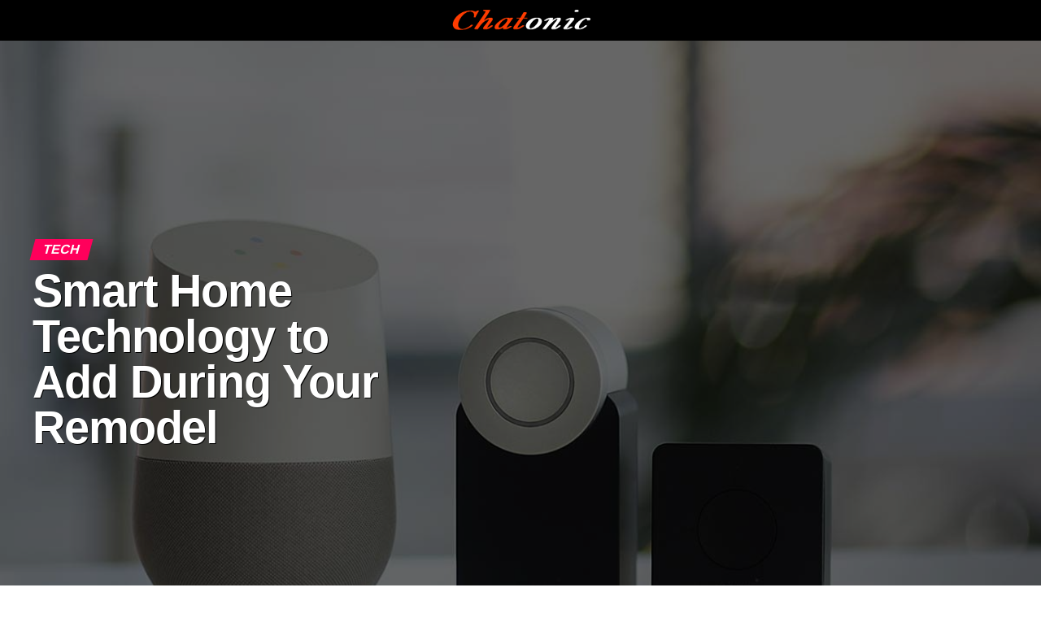

--- FILE ---
content_type: text/html; charset=UTF-8
request_url: https://chatonic.net/smart-home-technology-to-add-during-your-remodel/
body_size: 24446
content:
<!DOCTYPE html><html lang="en-US"><head><script data-no-optimize="1">var litespeed_docref=sessionStorage.getItem("litespeed_docref");litespeed_docref&&(Object.defineProperty(document,"referrer",{get:function(){return litespeed_docref}}),sessionStorage.removeItem("litespeed_docref"));</script> <meta name="google-site-verification" content="Stxo0sWBy46Reg2AwCL7NMQu4wjNNDOLHTqD6bajyus" /> <script type="litespeed/javascript" data-src="https://pagead2.googlesyndication.com/pagead/js/adsbygoogle.js?client=ca-pub-6792835502920876"
     crossorigin="anonymous"></script>  <script type="litespeed/javascript" data-src="https://www.googletagmanager.com/gtag/js?id=G-BMGZS4ET62"></script> <script type="litespeed/javascript">window.dataLayer=window.dataLayer||[];function gtag(){dataLayer.push(arguments)}
gtag('js',new Date());gtag('config','G-BMGZS4ET62')</script> <meta name="google-site-verification" content="RkJ68xrs-kjwvC_rqLIcnQ2iWcSNFoNru5ltRZuhOLw" /><meta charset="UTF-8" ><link data-optimized="2" rel="stylesheet" href="https://chatonic.net/wp-content/litespeed/css/e2567a3e575e925534a5b9e9d1c035fd.css?ver=f6a30" /><meta name="viewport" id="viewport" content="width=device-width, initial-scale=1.0, maximum-scale=1.0, minimum-scale=1.0, user-scalable=no" /><link rel="pingback" href="https://chatonic.net/xmlrpc.php" /><meta property="og:type" content="article" /><meta property="og:image" content="https://chatonic.net/wp-content/uploads/2022/05/Smart-Home-Technology-1000x600.jpg" /><meta name="twitter:image" content="https://chatonic.net/wp-content/uploads/2022/05/Smart-Home-Technology-1000x600.jpg" /><meta property="og:url" content="https://chatonic.net/smart-home-technology-to-add-during-your-remodel/" /><meta property="og:title" content="Smart Home Technology to Add During Your Remodel" /><meta property="og:description" content="If you’re in the process of remodeling your home, maybe it’s time to consider making it smarter while you’re at it. Equipping your home with smart technology will not only raise its value, but it will also make living in it comfortable and easy. With all the smart home technology on the market, it’s difficult [&hellip;]" /><meta name="twitter:card" content="summary"><meta name="twitter:url" content="https://chatonic.net/smart-home-technology-to-add-during-your-remodel/"><meta name="twitter:title" content="Smart Home Technology to Add During Your Remodel"><meta name="twitter:description" content="If you’re in the process of remodeling your home, maybe it’s time to consider making it smarter while you’re at it. Equipping your home with smart technology will not only raise its value, but it will also make living in it comfortable and easy. With all the smart home technology on the market, it’s difficult [&hellip;]"><title>Smart Home Technology to Add During Your Remodel &#8211; Chatonic</title><meta name='robots' content='max-image-preview:large' /><link rel="amphtml" href="https://chatonic.net/smart-home-technology-to-add-during-your-remodel/amp/" /><meta name="generator" content="AMP for WP 1.1.3"/><link rel='dns-prefetch' href='//ajax.googleapis.com' /><link rel='dns-prefetch' href='//fonts.googleapis.com' /><link rel="alternate" type="application/rss+xml" title="Chatonic &raquo; Feed" href="https://chatonic.net/feed/" /><link rel="alternate" type="application/rss+xml" title="Chatonic &raquo; Comments Feed" href="https://chatonic.net/comments/feed/" /><link rel="alternate" type="application/rss+xml" title="Chatonic &raquo; Smart Home Technology to Add During Your Remodel Comments Feed" href="https://chatonic.net/smart-home-technology-to-add-during-your-remodel/feed/" /><link rel="alternate" title="oEmbed (JSON)" type="application/json+oembed" href="https://chatonic.net/wp-json/oembed/1.0/embed?url=https%3A%2F%2Fchatonic.net%2Fsmart-home-technology-to-add-during-your-remodel%2F" /><link rel="alternate" title="oEmbed (XML)" type="text/xml+oembed" href="https://chatonic.net/wp-json/oembed/1.0/embed?url=https%3A%2F%2Fchatonic.net%2Fsmart-home-technology-to-add-during-your-remodel%2F&#038;format=xml" /> <script type="litespeed/javascript" data-src="https://chatonic.net/wp-includes/js/jquery/jquery.min.js" id="jquery-core-js"></script> <link rel="https://api.w.org/" href="https://chatonic.net/wp-json/" /><link rel="alternate" title="JSON" type="application/json" href="https://chatonic.net/wp-json/wp/v2/posts/9941" /><link rel="EditURI" type="application/rsd+xml" title="RSD" href="https://chatonic.net/xmlrpc.php?rsd" /><meta name="generator" content="WordPress 6.9" /><link rel="canonical" href="https://chatonic.net/smart-home-technology-to-add-during-your-remodel/" /><link rel='shortlink' href='https://chatonic.net/?p=9941' /></head><body class="wp-singular post-template-default single single-post postid-9941 single-format-standard wp-embed-responsive wp-theme-zox-news"><div id="mvp-fly-wrap"><div id="mvp-fly-menu-top" class="left relative"><div class="mvp-fly-top-out left relative"><div class="mvp-fly-top-in"><div id="mvp-fly-logo" class="left relative">
<a href="https://chatonic.net/"><img data-lazyloaded="1" src="[data-uri]" width="204" height="41" data-src="https://chatonic.net/wp-content/uploads/2021/03/Chatonic-1.png" alt="Chatonic" data-rjs="2" /></a></div></div><div class="mvp-fly-but-wrap mvp-fly-but-menu mvp-fly-but-click">
<span></span>
<span></span>
<span></span>
<span></span></div></div></div><div id="mvp-fly-menu-wrap"><nav class="mvp-fly-nav-menu left relative"><div class="menu"><ul><li class="page_item page-item-5"><a href="https://chatonic.net/">Chatonic</a></li><li class="page_item page-item-710"><a href="https://chatonic.net/contact/">Contact</a></li><li class="page_item page-item-3"><a href="https://chatonic.net/privacy-policy/">Privacy Policy</a></li></ul></div></nav></div><div id="mvp-fly-soc-wrap">
<span class="mvp-fly-soc-head">Connect with us</span><ul class="mvp-fly-soc-list left relative"></ul></div></div><div id="mvp-site" class="left relative"><div id="mvp-search-wrap"><div id="mvp-search-box"><form method="get" id="searchform" action="https://chatonic.net/">
<input type="text" name="s" id="s" value="Search" onfocus='if (this.value == "Search") { this.value = ""; }' onblur='if (this.value == "") { this.value = "Search"; }' />
<input type="hidden" id="searchsubmit" value="Search" /></form></div><div class="mvp-search-but-wrap mvp-search-click">
<span></span>
<span></span></div></div><div id="mvp-site-wall" class="left relative"><div id="mvp-leader-wrap"> <script type="litespeed/javascript" data-src="https://pagead2.googlesyndication.com/pagead/js/adsbygoogle.js?client=ca-pub-6792835502920876"
     crossorigin="anonymous"></script> </div><div id="mvp-site-main" class="left relative"><header id="mvp-main-head-wrap" class="left relative"><nav id="mvp-main-nav-wrap" class="left relative"><div id="mvp-main-nav-top" class="left relative"><div class="mvp-main-box"><div id="mvp-nav-top-wrap" class="left relative"><div class="mvp-nav-top-right-out left relative"><div class="mvp-nav-top-right-in"><div class="mvp-nav-top-cont left relative"><div class="mvp-nav-top-left-out relative"><div class="mvp-nav-top-left"><div class="mvp-nav-soc-wrap"></div><div class="mvp-fly-but-wrap mvp-fly-but-click left relative">
<span></span>
<span></span>
<span></span>
<span></span></div></div><div class="mvp-nav-top-left-in"><div class="mvp-nav-top-mid left relative" itemscope itemtype="http://schema.org/Organization">
<a class="mvp-nav-logo-reg" itemprop="url" href="https://chatonic.net/"><img data-lazyloaded="1" src="[data-uri]" width="204" height="41" itemprop="logo" data-src="https://chatonic.net/wp-content/uploads/2021/03/Chatonic-1.png" alt="Chatonic" data-rjs="2" /></a>
<a class="mvp-nav-logo-small" href="https://chatonic.net/"><img data-lazyloaded="1" src="[data-uri]" width="204" height="41" data-src="https://chatonic.net/wp-content/uploads/2021/03/Chatonic-1.png" alt="Chatonic" data-rjs="2" /></a><h2 class="mvp-logo-title">Chatonic</h2><div class="mvp-drop-nav-title left"><h4>Smart Home Technology to Add During Your Remodel</h4></div></div></div></div></div></div><div class="mvp-nav-top-right">
<span class="mvp-nav-search-but fa fa-search fa-2 mvp-search-click"></span></div></div></div></div></div><div id="mvp-main-nav-bot" class="left relative"><div id="mvp-main-nav-bot-cont" class="left"><div class="mvp-main-box"><div id="mvp-nav-bot-wrap" class="left"><div class="mvp-nav-bot-right-out left"><div class="mvp-nav-bot-right-in"><div class="mvp-nav-bot-cont left"><div class="mvp-nav-bot-left-out"><div class="mvp-nav-bot-left left relative"><div class="mvp-fly-but-wrap mvp-fly-but-click left relative">
<span></span>
<span></span>
<span></span>
<span></span></div></div><div class="mvp-nav-bot-left-in"><div class="mvp-nav-menu left"><div class="menu-main-menu-container"><ul id="menu-main-menu" class="menu"><li id="menu-item-1722" class="menu-item menu-item-type-custom menu-item-object-custom menu-item-home menu-item-1722"><a href="https://chatonic.net/">Home</a></li><li id="menu-item-1720" class="menu-item menu-item-type-taxonomy menu-item-object-category menu-item-1720 mvp-mega-dropdown"><a href="https://chatonic.net/category/lifestyle/">Lifestyle</a><div class="mvp-mega-dropdown"><div class="mvp-main-box"><ul class="mvp-mega-list"><li><a href="https://chatonic.net/thoughtful-and-affordable-gifts-for-good-friends/"><div class="mvp-mega-img"><img data-lazyloaded="1" src="[data-uri]" width="400" height="240" data-src="https://chatonic.net/wp-content/uploads/2022/08/buying-giftware-in-bulk-400x240.jpg" class="attachment-mvp-mid-thumb size-mvp-mid-thumb wp-post-image" alt="buying giftware in bulk" decoding="async" data-srcset="https://chatonic.net/wp-content/uploads/2022/08/buying-giftware-in-bulk-400x240.jpg 400w, https://chatonic.net/wp-content/uploads/2022/08/buying-giftware-in-bulk-1000x600.jpg 1000w, https://chatonic.net/wp-content/uploads/2022/08/buying-giftware-in-bulk-590x354.jpg 590w" data-sizes="(max-width: 400px) 100vw, 400px" /></div><p>Thoughtful and Affordable Gifts for Good Friends</p></a></li><li><a href="https://chatonic.net/discover-the-advantages-of-personalized-kids-bottles/"><div class="mvp-mega-img"></div><p>Discover the Advantages of Personalized Kids Bottles</p></a></li><li><a href="https://chatonic.net/acing-your-uk-driving-test-with-proven-strategies/"><div class="mvp-mega-img"></div><p>Acing Your UK Driving Test with Proven Strategies</p></a></li><li><a href="https://chatonic.net/dreams-of-fire-huy-cuong-talk-about-shit-2022/"><div class="mvp-mega-img"><img data-lazyloaded="1" src="[data-uri]" width="400" height="240" data-src="https://chatonic.net/wp-content/uploads/2024/01/Dreams-Of-Fire-Huy-Cuong-•-Talk-About-Shit-•-2022-400x240.jpg" class="attachment-mvp-mid-thumb size-mvp-mid-thumb wp-post-image" alt="Dreams Of Fire Huy Cuong • Talk About Shit • 2022" decoding="async" data-srcset="https://chatonic.net/wp-content/uploads/2024/01/Dreams-Of-Fire-Huy-Cuong-•-Talk-About-Shit-•-2022-400x240.jpg 400w, https://chatonic.net/wp-content/uploads/2024/01/Dreams-Of-Fire-Huy-Cuong-•-Talk-About-Shit-•-2022-590x354.jpg 590w" data-sizes="(max-width: 400px) 100vw, 400px" /></div><p>Dreams Of Fire Huy Cuong • Talk About Shit • 2022</p></a></li><li><a href="https://chatonic.net/46-285-653-ltda-lauro-de-freitas/"><div class="mvp-mega-img"><img data-lazyloaded="1" src="[data-uri]" width="400" height="240" data-src="https://chatonic.net/wp-content/uploads/2023/09/46.285.653-Ltda-Lauro-de-Freitas-400x240.jpg" class="attachment-mvp-mid-thumb size-mvp-mid-thumb wp-post-image" alt="46.285.653 ltda lauro de freitas" decoding="async" data-srcset="https://chatonic.net/wp-content/uploads/2023/09/46.285.653-Ltda-Lauro-de-Freitas-400x240.jpg 400w, https://chatonic.net/wp-content/uploads/2023/09/46.285.653-Ltda-Lauro-de-Freitas-590x354.jpg 590w" data-sizes="(max-width: 400px) 100vw, 400px" /></div><p>46.285.653 ltda lauro de freitas</p></a></li></ul></div></div></li><li id="menu-item-1716" class="menu-item menu-item-type-taxonomy menu-item-object-category menu-item-1716 mvp-mega-dropdown"><a href="https://chatonic.net/category/business/">Business</a><div class="mvp-mega-dropdown"><div class="mvp-main-box"><ul class="mvp-mega-list"><li><a href="https://chatonic.net/how-businesses-utilize-custom-printed-balloons-to-stand-out-at-events/"><div class="mvp-mega-img"><img data-lazyloaded="1" src="[data-uri]" width="400" height="240" data-src="https://chatonic.net/wp-content/uploads/2025/12/custom-printed-balloons-2-1-400x240.webp" class="attachment-mvp-mid-thumb size-mvp-mid-thumb wp-post-image" alt="" decoding="async" data-srcset="https://chatonic.net/wp-content/uploads/2025/12/custom-printed-balloons-2-1-400x240.webp 400w, https://chatonic.net/wp-content/uploads/2025/12/custom-printed-balloons-2-1-590x354.webp 590w" data-sizes="(max-width: 400px) 100vw, 400px" /></div><p>How Businesses Utilize Custom-Printed Balloons To Stand Out At Events</p></a></li><li><a href="https://chatonic.net/understanding-your-rights-in-a-building-dispute/"><div class="mvp-mega-img"><img data-lazyloaded="1" src="[data-uri]" width="400" height="240" data-src="https://chatonic.net/wp-content/uploads/2025/05/Understanding-Your-Rights-in-a-Building-Dispute-400x240.jpg" class="attachment-mvp-mid-thumb size-mvp-mid-thumb wp-post-image" alt="Understanding Your Rights in a Building Dispute" decoding="async" /></div><p>Understanding Your Rights in a Building Dispute</p></a></li><li><a href="https://chatonic.net/unlocking-growth-essential-strategies-for-small-business-success/"><div class="mvp-mega-img"><img data-lazyloaded="1" src="[data-uri]" width="400" height="240" data-src="https://chatonic.net/wp-content/uploads/2021/12/Successful-Business-Development-400x240.jpg" class="attachment-mvp-mid-thumb size-mvp-mid-thumb wp-post-image" alt="Successful Business Development" decoding="async" data-srcset="https://chatonic.net/wp-content/uploads/2021/12/Successful-Business-Development-400x240.jpg 400w, https://chatonic.net/wp-content/uploads/2021/12/Successful-Business-Development-590x354.jpg 590w" data-sizes="(max-width: 400px) 100vw, 400px" /></div><p>Unlocking Growth: Essential Strategies for Small Business Success</p></a></li><li><a href="https://chatonic.net/innovative-corporate-entertainment-ideas-for-team-building/"><div class="mvp-mega-img"><img data-lazyloaded="1" src="[data-uri]" width="400" height="240" data-src="https://chatonic.net/wp-content/uploads/2025/02/Innovative-Corporate-Entertainment-Ideas-for-Team-Building-400x240.jpg" class="attachment-mvp-mid-thumb size-mvp-mid-thumb wp-post-image" alt="Innovative Corporate Entertainment Ideas for Team Building" decoding="async" /></div><p>Innovative Corporate Entertainment Ideas for Team Building</p></a></li><li><a href="https://chatonic.net/enhancing-team-productivity-through-effective-feedback/"><div class="mvp-mega-img"><img data-lazyloaded="1" src="[data-uri]" width="400" height="240" data-src="https://chatonic.net/wp-content/uploads/2024/11/Enhancing-Team-Productivity-through-Effective-Feedback-400x240.webp" class="attachment-mvp-mid-thumb size-mvp-mid-thumb wp-post-image" alt="Enhancing Team Productivity through Effective Feedback" decoding="async" data-srcset="https://chatonic.net/wp-content/uploads/2024/11/Enhancing-Team-Productivity-through-Effective-Feedback-400x240.webp 400w, https://chatonic.net/wp-content/uploads/2024/11/Enhancing-Team-Productivity-through-Effective-Feedback-590x354.webp 590w" data-sizes="(max-width: 400px) 100vw, 400px" /></div><p>Enhancing Team Productivity through Effective Feedback</p></a></li></ul></div></div></li><li id="menu-item-1721" class="menu-item menu-item-type-taxonomy menu-item-object-category current-post-ancestor current-menu-parent current-post-parent menu-item-1721 mvp-mega-dropdown"><a href="https://chatonic.net/category/tech/">Tech</a><div class="mvp-mega-dropdown"><div class="mvp-main-box"><ul class="mvp-mega-list"><li><a href="https://chatonic.net/a-deep-dive-into-ip-transit-pricing-models-and-billing-structures/"><div class="mvp-mega-img"><img data-lazyloaded="1" src="[data-uri]" width="400" height="240" data-src="https://chatonic.net/wp-content/uploads/2025/04/A-Deep-Dive-into-IP-Transit-Pricing-Models-and-Billing-Structures-400x240.jpg" class="attachment-mvp-mid-thumb size-mvp-mid-thumb wp-post-image" alt="A Deep Dive into IP Transit Pricing Models and Billing Structures" decoding="async" /></div><p>A Deep Dive into IP Transit Pricing Models and Billing Structures</p></a></li><li><a href="https://chatonic.net/the-power-of-twstalker-tracking-and-analyzing-twitter-engagement/"><div class="mvp-mega-img"><img data-lazyloaded="1" src="[data-uri]" width="400" height="240" data-src="https://chatonic.net/wp-content/uploads/2025/02/Twstalker-400x240.jpg" class="attachment-mvp-mid-thumb size-mvp-mid-thumb wp-post-image" alt="TWstalker" decoding="async" data-srcset="https://chatonic.net/wp-content/uploads/2025/02/Twstalker-400x240.jpg 400w, https://chatonic.net/wp-content/uploads/2025/02/Twstalker-1000x600.jpg 1000w, https://chatonic.net/wp-content/uploads/2025/02/Twstalker-590x354.jpg 590w" data-sizes="(max-width: 400px) 100vw, 400px" /></div><p>The Power of TWstalker: Tracking and Analyzing Twitter Engagement</p></a></li><li><a href="https://chatonic.net/mastering-pdf-management-with-sejda-features-and-tips/"><div class="mvp-mega-img"><img data-lazyloaded="1" src="[data-uri]" width="400" height="240" data-src="https://chatonic.net/wp-content/uploads/2025/02/Sejda-400x240.jpg" class="attachment-mvp-mid-thumb size-mvp-mid-thumb wp-post-image" alt="Sejda" decoding="async" data-srcset="https://chatonic.net/wp-content/uploads/2025/02/Sejda-400x240.jpg 400w, https://chatonic.net/wp-content/uploads/2025/02/Sejda-1000x600.jpg 1000w, https://chatonic.net/wp-content/uploads/2025/02/Sejda-590x354.jpg 590w" data-sizes="(max-width: 400px) 100vw, 400px" /></div><p>Mastering PDF Management with Sejda: Features and Tips</p></a></li><li><a href="https://chatonic.net/discover-sotwe-the-ultimate-tool-for-tracking-twitter-analytics/"><div class="mvp-mega-img"><img data-lazyloaded="1" src="[data-uri]" width="400" height="240" data-src="https://chatonic.net/wp-content/uploads/2025/02/Sotwe-400x240.jpg" class="attachment-mvp-mid-thumb size-mvp-mid-thumb wp-post-image" alt="Sotwe" decoding="async" data-srcset="https://chatonic.net/wp-content/uploads/2025/02/Sotwe-400x240.jpg 400w, https://chatonic.net/wp-content/uploads/2025/02/Sotwe-590x354.jpg 590w" data-sizes="(max-width: 400px) 100vw, 400px" /></div><p>Discover Sotwe: The Ultimate Tool for Tracking Twitter Analytics</p></a></li><li><a href="https://chatonic.net/silica-glass-terp-pearls-elevate-your-dabbing-experience/"><div class="mvp-mega-img"><img data-lazyloaded="1" src="[data-uri]" width="400" height="240" data-src="https://chatonic.net/wp-content/uploads/2024/08/Silica-Glass-Terp-Pearls-400x240.jpg" class="attachment-mvp-mid-thumb size-mvp-mid-thumb wp-post-image" alt="Silica Glass Terp Pearls" decoding="async" /></div><p>Silica Glass Terp Pearls: Elevate Your Dabbing Experience</p></a></li></ul></div></div></li><li id="menu-item-1717" class="menu-item menu-item-type-taxonomy menu-item-object-category menu-item-1717 mvp-mega-dropdown"><a href="https://chatonic.net/category/entertainment/">Entertainment</a><div class="mvp-mega-dropdown"><div class="mvp-main-box"><ul class="mvp-mega-list"><li><a href="https://chatonic.net/fun-ways-to-celebrate-the-end-of-a-successful-season-for-your-sports-team/"><div class="mvp-mega-img"><img data-lazyloaded="1" src="[data-uri]" width="400" height="240" data-src="https://chatonic.net/wp-content/uploads/2025/01/Fun-Ways-to-Celebrate-the-End-of-a-Successful-Season-for-Your-Sports-Team-400x240.jpg" class="attachment-mvp-mid-thumb size-mvp-mid-thumb wp-post-image" alt="Fun Ways to Celebrate the End of a Successful Season for Your Sports Team" decoding="async" /></div><p>Fun Ways to Celebrate the End of a Successful Season for Your Sports Team</p></a></li><li><a href="https://chatonic.net/chatiw-a-platform-for-seamless-video-and-text-chat-mixtures/"><div class="mvp-mega-img"><img data-lazyloaded="1" src="[data-uri]" width="400" height="240" data-src="https://chatonic.net/wp-content/uploads/2022/05/How-Can-Farmworkers-Properly-Protect-Their-Rights-and-Health-400x240.png" class="attachment-mvp-mid-thumb size-mvp-mid-thumb wp-post-image" alt="How Can Farmworkers Properly Protect Their Rights and Health" decoding="async" data-srcset="https://chatonic.net/wp-content/uploads/2022/05/How-Can-Farmworkers-Properly-Protect-Their-Rights-and-Health-400x240.png 400w, https://chatonic.net/wp-content/uploads/2022/05/How-Can-Farmworkers-Properly-Protect-Their-Rights-and-Health-590x354.png 590w" data-sizes="(max-width: 400px) 100vw, 400px" /></div><p>Chatiw: A Platform for Seamless Video and Text Chat Mixtures</p></a></li><li><a href="https://chatonic.net/ifsp-tv/"><div class="mvp-mega-img"><img data-lazyloaded="1" src="[data-uri]" width="400" height="240" data-src="https://chatonic.net/wp-content/uploads/2023/03/ifsp.tv_-400x240.jpg" class="attachment-mvp-mid-thumb size-mvp-mid-thumb wp-post-image" alt="IFSP Tv" decoding="async" data-srcset="https://chatonic.net/wp-content/uploads/2023/03/ifsp.tv_-400x240.jpg 400w, https://chatonic.net/wp-content/uploads/2023/03/ifsp.tv_-1000x600.jpg 1000w, https://chatonic.net/wp-content/uploads/2023/03/ifsp.tv_-590x354.jpg 590w" data-sizes="(max-width: 400px) 100vw, 400px" /></div><p>IFSP Tv: Review Of Best Online Streaming 2023</p></a></li><li><a href="https://chatonic.net/guide-for-tv-rentals/"><div class="mvp-mega-img"><img data-lazyloaded="1" src="[data-uri]" width="400" height="240" data-src="https://chatonic.net/wp-content/uploads/2022/12/TV-Rentals-400x240.jpg" class="attachment-mvp-mid-thumb size-mvp-mid-thumb wp-post-image" alt="TV Rentals" decoding="async" /></div><p><strong>Guide For TV Rentals</strong></p></a></li><li><a href="https://chatonic.net/how-to-buy-spotify-monthly-listeners/"><div class="mvp-mega-img"><img data-lazyloaded="1" src="[data-uri]" width="400" height="240" data-src="https://chatonic.net/wp-content/uploads/2022/12/Spotify-Monthly-Listeners-400x240.png" class="attachment-mvp-mid-thumb size-mvp-mid-thumb wp-post-image" alt="Spotify Monthly Listeners" decoding="async" data-srcset="https://chatonic.net/wp-content/uploads/2022/12/Spotify-Monthly-Listeners-400x240.png 400w, https://chatonic.net/wp-content/uploads/2022/12/Spotify-Monthly-Listeners-1000x600.png 1000w, https://chatonic.net/wp-content/uploads/2022/12/Spotify-Monthly-Listeners-590x354.png 590w" data-sizes="(max-width: 400px) 100vw, 400px" /></div><p>How to Buy Spotify Monthly Listeners?</p></a></li></ul></div></div></li><li id="menu-item-175" class="mvp-mega-dropdown menu-item menu-item-type-taxonomy menu-item-object-category menu-item-175 mvp-mega-dropdown"><a href="https://chatonic.net/category/fashion/">Fashion</a><div class="mvp-mega-dropdown"><div class="mvp-main-box"><ul class="mvp-mega-list"><li><a href="https://chatonic.net/how-free-crochet-patterns-can-help-you-improve-your-crocheting-skills/"><div class="mvp-mega-img"><img data-lazyloaded="1" src="[data-uri]" width="400" height="240" data-src="https://chatonic.net/wp-content/uploads/2025/03/Crocheting-Skills_11zon-400x240.jpg" class="attachment-mvp-mid-thumb size-mvp-mid-thumb wp-post-image" alt="Crochet Patterns" decoding="async" data-srcset="https://chatonic.net/wp-content/uploads/2025/03/Crocheting-Skills_11zon-400x240.jpg 400w, https://chatonic.net/wp-content/uploads/2025/03/Crocheting-Skills_11zon-590x354.jpg 590w" data-sizes="(max-width: 400px) 100vw, 400px" /></div><p>How Free Crochet Patterns Can Help You Improve Your Crocheting Skills</p></a></li><li><a href="https://chatonic.net/why-django-and-juliette-boots-are-worth-the-investment-insights-from-seasonal-sales/"><div class="mvp-mega-img"><img data-lazyloaded="1" src="[data-uri]" width="400" height="240" data-src="https://chatonic.net/wp-content/uploads/2024/10/Why-Django-and-Juliette-Boots-Are-Worth-the-Investment-400x240.jpg" class="attachment-mvp-mid-thumb size-mvp-mid-thumb wp-post-image" alt="Why Django and Juliette Boots Are Worth the Investment" decoding="async" /></div><p>Why Django and Juliette Boots Are Worth the Investment: Insights from Seasonal Sales</p></a></li><li><a href="https://chatonic.net/how-paper-void-fill-works/"><div class="mvp-mega-img"><img data-lazyloaded="1" src="[data-uri]" width="400" height="240" data-src="https://chatonic.net/wp-content/uploads/2024/04/paper-void-fill-400x240.jpg" class="attachment-mvp-mid-thumb size-mvp-mid-thumb wp-post-image" alt="paper void fill" decoding="async" data-srcset="https://chatonic.net/wp-content/uploads/2024/04/paper-void-fill-400x240.jpg 400w, https://chatonic.net/wp-content/uploads/2024/04/paper-void-fill-1000x600.jpg 1000w, https://chatonic.net/wp-content/uploads/2024/04/paper-void-fill-590x354.jpg 590w" data-sizes="(max-width: 400px) 100vw, 400px" /></div><p>How paper void fill works?</p></a></li><li><a href="https://chatonic.net/how-to-make-a-castle-out-of-cardboard-for-a-school-project/"><div class="mvp-mega-img"><img data-lazyloaded="1" src="[data-uri]" width="400" height="240" data-src="https://chatonic.net/wp-content/uploads/2024/04/Make-a-Castle-Out-of-Cardboard-for-a-School-Project-400x240.jpg" class="attachment-mvp-mid-thumb size-mvp-mid-thumb wp-post-image" alt="Make a Castle Out of Cardboard for a School Project" decoding="async" data-srcset="https://chatonic.net/wp-content/uploads/2024/04/Make-a-Castle-Out-of-Cardboard-for-a-School-Project-400x240.jpg 400w, https://chatonic.net/wp-content/uploads/2024/04/Make-a-Castle-Out-of-Cardboard-for-a-School-Project-590x354.jpg 590w" data-sizes="(max-width: 400px) 100vw, 400px" /></div><p>How to Make a Castle Out of Cardboard for a School Project?</p></a></li><li><a href="https://chatonic.net/diy-crafting-natural-shampoos-and-conditioners-at-home/"><div class="mvp-mega-img"><img data-lazyloaded="1" src="[data-uri]" width="400" height="240" data-src="https://chatonic.net/wp-content/uploads/2023/10/Natural-Shampoos-and-Conditioners-at-Home-400x240.jpg" class="attachment-mvp-mid-thumb size-mvp-mid-thumb wp-post-image" alt="Natural Shampoos and Conditioners at Home" decoding="async" data-srcset="https://chatonic.net/wp-content/uploads/2023/10/Natural-Shampoos-and-Conditioners-at-Home-400x240.jpg 400w, https://chatonic.net/wp-content/uploads/2023/10/Natural-Shampoos-and-Conditioners-at-Home-590x354.jpg 590w" data-sizes="(max-width: 400px) 100vw, 400px" /></div><p>DIY: Crafting Natural Shampoos and Conditioners at Home</p></a></li></ul></div></div></li><li id="menu-item-1805" class="mvp-mega-dropdown menu-item menu-item-type-taxonomy menu-item-object-category menu-item-1805 mvp-mega-dropdown"><a href="https://chatonic.net/category/sports/">Sports</a><div class="mvp-mega-dropdown"><div class="mvp-main-box"><ul class="mvp-mega-list"><li><a href="https://chatonic.net/attacking-excellence-5-tips-for-creating-scoring-opportunities-in-basketball/"><div class="mvp-mega-img"><img data-lazyloaded="1" src="[data-uri]" width="400" height="240" data-src="https://chatonic.net/wp-content/uploads/2025/02/Tips-For-Creating-Scoring-Opportunities-In-Basketball-400x240.jpg" class="attachment-mvp-mid-thumb size-mvp-mid-thumb wp-post-image" alt="Tips For Creating Scoring Opportunities In Basketball" decoding="async" /></div><p>Attacking Excellence: 5 Tips For Creating Scoring Opportunities In Basketball</p></a></li><li><a href="https://chatonic.net/the-role-of-player-form-in-fantasy-cricket-success/"><div class="mvp-mega-img"><img data-lazyloaded="1" src="[data-uri]" width="400" height="240" data-src="https://chatonic.net/wp-content/uploads/2024/10/The-Role-of-Player-Form-in-Fantasy-Cricket-Success--400x240.jpg" class="attachment-mvp-mid-thumb size-mvp-mid-thumb wp-post-image" alt="The Role of Player Form in Fantasy Cricket Success " decoding="async" data-srcset="https://chatonic.net/wp-content/uploads/2024/10/The-Role-of-Player-Form-in-Fantasy-Cricket-Success--400x240.jpg 400w, https://chatonic.net/wp-content/uploads/2024/10/The-Role-of-Player-Form-in-Fantasy-Cricket-Success--590x354.jpg 590w" data-sizes="(max-width: 400px) 100vw, 400px" /></div><p>The Role of Player Form in Fantasy Cricket Success </p></a></li><li><a href="https://chatonic.net/spotting-scam-sites-a-beginners-guide-to-eat-and-run-verification/"><div class="mvp-mega-img"><img data-lazyloaded="1" src="[data-uri]" width="400" height="240" data-src="https://chatonic.net/wp-content/uploads/2024/09/1140-digital-fraud-protection1-400x240.jpg" class="attachment-mvp-mid-thumb size-mvp-mid-thumb wp-post-image" alt="Spotting Scam Sites: A Beginner’s Guide to Eat and Run Verification" decoding="async" data-srcset="https://chatonic.net/wp-content/uploads/2024/09/1140-digital-fraud-protection1-400x240.jpg 400w, https://chatonic.net/wp-content/uploads/2024/09/1140-digital-fraud-protection1-590x354.jpg 590w" data-sizes="(max-width: 400px) 100vw, 400px" /></div><p>Spotting Scam Sites: A Beginner’s Guide to Eat and Run Verification</p></a></li><li><a href="https://chatonic.net/your-ultimate-destination-for-all-things-football/"><div class="mvp-mega-img"><img data-lazyloaded="1" src="[data-uri]" width="400" height="240" data-src="https://chatonic.net/wp-content/uploads/2024/08/Your-Ultimate-Destination-for-All-Things-Football-400x240.jpg" class="attachment-mvp-mid-thumb size-mvp-mid-thumb wp-post-image" alt="Your Ultimate Destination for All Things Football" decoding="async" /></div><p>Your Ultimate Destination for All Things Football</p></a></li><li><a href="https://chatonic.net/history-and-evolution-tracing-the-development-of-netball-balls-in-new-zealand/"><div class="mvp-mega-img"><img data-lazyloaded="1" src="[data-uri]" width="400" height="240" data-src="https://chatonic.net/wp-content/uploads/2024/05/Tracing-the-Development-of-Netball-Balls-in-New-Zealand-400x240.jpg" class="attachment-mvp-mid-thumb size-mvp-mid-thumb wp-post-image" alt="Tracing the Development of Netball Balls in New Zealand" decoding="async" /></div><p>History and Evolution: Tracing the Development of Netball Balls in New Zealand</p></a></li></ul></div></div></li></ul></div></div></div></div></div></div><div class="mvp-nav-bot-right left relative">
<span class="mvp-nav-search-but fa fa-search fa-2 mvp-search-click"></span></div></div></div></div></div></div></nav></header><div id="mvp-main-body-wrap" class="left relative"><article id="mvp-article-wrap" itemscope itemtype="http://schema.org/NewsArticle"><meta itemscope itemprop="mainEntityOfPage"  itemType="https://schema.org/WebPage" itemid="https://chatonic.net/smart-home-technology-to-add-during-your-remodel/"/><div class="mvp-main-body-max"><div id="mvp-post-feat-img-wide" class="left relative"><div id="mvp-post-feat-img" class="left relative mvp-post-feat-img-wide2" itemprop="image" itemscope itemtype="https://schema.org/ImageObject">
<img data-lazyloaded="1" src="[data-uri]" width="1200" height="800" data-src="https://chatonic.net/wp-content/uploads/2022/05/Smart-Home-Technology.jpg" class="mvp-reg-img wp-post-image" alt="Smart Home Technology" decoding="async" fetchpriority="high" data-srcset="https://chatonic.net/wp-content/uploads/2022/05/Smart-Home-Technology.jpg 1200w, https://chatonic.net/wp-content/uploads/2022/05/Smart-Home-Technology-300x200.jpg 300w, https://chatonic.net/wp-content/uploads/2022/05/Smart-Home-Technology-1024x683.jpg 1024w, https://chatonic.net/wp-content/uploads/2022/05/Smart-Home-Technology-768x512.jpg 768w" data-sizes="(max-width: 1200px) 100vw, 1200px" />									<img data-lazyloaded="1" src="[data-uri]" width="560" height="600" data-src="https://chatonic.net/wp-content/uploads/2022/05/Smart-Home-Technology-560x600.jpg" class="mvp-mob-img wp-post-image" alt="Smart Home Technology" decoding="async" /><meta itemprop="url" content="https://chatonic.net/wp-content/uploads/2022/05/Smart-Home-Technology-1000x600.jpg"><meta itemprop="width" content="1000"><meta itemprop="height" content="600"></div><div id="mvp-post-feat-text-wrap" class="left relative"><div class="mvp-post-feat-text-main"><div class="mvp-post-feat-text left relative"><h3 class="mvp-post-cat left relative"><a class="mvp-post-cat-link" href="https://chatonic.net/category/tech/"><span class="mvp-post-cat left">Tech</span></a></h3><h1 class="mvp-post-title mvp-post-title-wide left entry-title" itemprop="headline">Smart Home Technology to Add During Your Remodel</h1></div></div></div></div></div><div id="mvp-article-cont" class="left relative"><div class="mvp-main-box"><div id="mvp-post-main" class="left relative"><div class="mvp-post-main-out left relative"><div class="mvp-post-main-in"><div id="mvp-post-content" class="left relative"><div id="mvp-content-wrap" class="left relative"><div class="mvp-post-soc-out right relative"><div class="mvp-post-soc-wrap left relative"><ul class="mvp-post-soc-list left relative">
<a href="#" onclick="window.open('http://www.facebook.com/sharer.php?u=https://chatonic.net/smart-home-technology-to-add-during-your-remodel/&amp;t=Smart Home Technology to Add During Your Remodel', 'facebookShare', 'width=626,height=436'); return false;" title="Share on Facebook"><li class="mvp-post-soc-fb">
<i class="fa fa-2 fa-facebook" aria-hidden="true"></i></li>
</a>
<a href="#" onclick="window.open('http://twitter.com/share?text=Smart Home Technology to Add During Your Remodel -&amp;url=https://chatonic.net/smart-home-technology-to-add-during-your-remodel/', 'twitterShare', 'width=626,height=436'); return false;" title="Tweet This Post"><li class="mvp-post-soc-twit">
<i class="fa fa-2 fa-twitter" aria-hidden="true"></i></li>
</a>
<a href="#" onclick="window.open('http://pinterest.com/pin/create/button/?url=https://chatonic.net/smart-home-technology-to-add-during-your-remodel/&amp;media=https://chatonic.net/wp-content/uploads/2022/05/Smart-Home-Technology-1000x600.jpg&amp;description=Smart Home Technology to Add During Your Remodel', 'pinterestShare', 'width=750,height=350'); return false;" title="Pin This Post"><li class="mvp-post-soc-pin">
<i class="fa fa-2 fa-pinterest-p" aria-hidden="true"></i></li>
</a>
<a href="/cdn-cgi/l/email-protection#[base64]"><li class="mvp-post-soc-email">
<i class="fa fa-2 fa-envelope" aria-hidden="true"></i></li>
</a>
<a href="https://chatonic.net/smart-home-technology-to-add-during-your-remodel/#respond"><li class="mvp-post-soc-com mvp-com-click">
<i class="fa fa-2 fa-commenting" aria-hidden="true"></i></li>
</a></ul></div><div id="mvp-soc-mob-wrap"><div class="mvp-soc-mob-out left relative"><div class="mvp-soc-mob-in"><div class="mvp-soc-mob-left left relative"><ul class="mvp-soc-mob-list left relative">
<a href="#" onclick="window.open('http://www.facebook.com/sharer.php?u=https://chatonic.net/smart-home-technology-to-add-during-your-remodel/&amp;t=Smart Home Technology to Add During Your Remodel', 'facebookShare', 'width=626,height=436'); return false;" title="Share on Facebook"><li class="mvp-soc-mob-fb">
<i class="fa fa-facebook" aria-hidden="true"></i><span class="mvp-soc-mob-fb">Share</span></li>
</a>
<a href="#" onclick="window.open('http://twitter.com/share?text=Smart Home Technology to Add During Your Remodel -&amp;url=https://chatonic.net/smart-home-technology-to-add-during-your-remodel/', 'twitterShare', 'width=626,height=436'); return false;" title="Tweet This Post"><li class="mvp-soc-mob-twit">
<i class="fa fa-twitter" aria-hidden="true"></i><span class="mvp-soc-mob-fb">Tweet</span></li>
</a>
<a href="#" onclick="window.open('http://pinterest.com/pin/create/button/?url=https://chatonic.net/smart-home-technology-to-add-during-your-remodel/&amp;media=https://chatonic.net/wp-content/uploads/2022/05/Smart-Home-Technology-1000x600.jpg&amp;description=Smart Home Technology to Add During Your Remodel', 'pinterestShare', 'width=750,height=350'); return false;" title="Pin This Post"><li class="mvp-soc-mob-pin">
<i class="fa fa-pinterest-p" aria-hidden="true"></i></li>
</a>
<a href="whatsapp://send?text=Smart Home Technology to Add During Your Remodel https://chatonic.net/smart-home-technology-to-add-during-your-remodel/"><div class="whatsapp-share"><span class="whatsapp-but1"><li class="mvp-soc-mob-what">
<i class="fa fa-whatsapp" aria-hidden="true"></i></li>
</a>
<a href="/cdn-cgi/l/email-protection#[base64]"><li class="mvp-soc-mob-email">
<i class="fa fa-envelope-o" aria-hidden="true"></i></li>
</a>
<a href="https://chatonic.net/smart-home-technology-to-add-during-your-remodel/#respond"><li class="mvp-soc-mob-com mvp-com-click">
<i class="fa fa-comment-o" aria-hidden="true"></i></li>
</a></ul></div></div><div class="mvp-soc-mob-right left relative">
<i class="fa fa-ellipsis-h" aria-hidden="true"></i></div></div></div><div class="mvp-post-soc-in"><div id="mvp-content-body" class="left relative"><div id="mvp-content-body-top" class="left relative"><div class="mvp-author-info-wrap left relative"><div class="mvp-author-info-thumb left relative">
<img data-lazyloaded="1" src="[data-uri]" alt='' data-src='https://secure.gravatar.com/avatar/da882097ad3dcf4ec137ce56f2313ccb5c795280139a61fd9142c59beddb6b2a?s=46&#038;d=mm&#038;r=g' data-srcset='https://secure.gravatar.com/avatar/da882097ad3dcf4ec137ce56f2313ccb5c795280139a61fd9142c59beddb6b2a?s=92&#038;d=mm&#038;r=g 2x' class='avatar avatar-46 photo' height='46' width='46' decoding='async'/></div><div class="mvp-author-info-text left relative"><div class="mvp-author-info-date left relative"><p>Published</p> <span class="mvp-post-date">4 years ago</span><p>on</p> <span class="mvp-post-date updated"><time class="post-date updated" itemprop="datePublished" datetime="2022-05-17">May 17, 2022</time></span><meta itemprop="dateModified" content="2022-05-17"/></div><div class="mvp-author-info-name left relative" itemprop="author" itemscope itemtype="https://schema.org/Person"><p>By</p> <span class="author-name vcard fn author" itemprop="name"><a href="https://chatonic.net/author/aamritri/" title="Posts by Michael Caine" rel="author">Michael Caine</a></span></div></div></div><div id="mvp-content-main" class="left relative"><p>If you’re in the process of remodeling your home, maybe it’s time to consider making it smarter while you’re at it. Equipping your home with smart technology will not only raise its value, but it will also make living in it comfortable and easy.</p><p>With all the smart home technology on the market, it’s difficult to know which options will suit your home the best. That’s one reason why we decided to make a list of all the best and most cost-effective smart home technology options for your home.</p><p>If you’re interested in upgrading your home and bringing it into the future, take a look at these 6 smart home technology options.</p><h2 class="wp-block-heading"><strong>1.</strong><strong>&nbsp; &nbsp; &nbsp; </strong><strong>Smart home security systems</strong></h2><p>Your home remodel is a perfect excuse to upgrade your home security system. Unlike old security systems, these smart ones are connected to an off-site monitoring center, from where the call is made both to you, a homeowner, and the police.</p><p><a href="https://chatonic.net/4-security-gadgets-that-make-you-feel-safer-at-home/">Smart security systems</a> are also connected to your internet router, which means they can monitor all points of entry such as windows and doors, and detect any changes in temperature or light levels. If the system detects any unusual changes, you’ll be the first one to know and, in that way, you’ll be able to take action immediately.</p><p>The best thing about these security systems is that you don’t have to give huge amounts of money for the installation. Quite the contrary, you can install them on your own.</p><h2 class="wp-block-heading"><strong>2.</strong><strong>&nbsp; &nbsp; &nbsp; </strong><strong>Smart garage door openers</strong></h2><p>Installing smart garage door openers can be a very useful technology to have in your home. Garage doors can be controlled remotely with your smartphone from pretty much anywhere you have a connection.</p><p>You can open and close your garage door remotely, you can check and double-check if you<a href="https://chatonic.net/the-quintessential-need-to-install-garage-doors-in-melbourne/"> garage doors</a> are closed, and you can also schedule times for the garage doors to open just before you get home.</p><p>All in all, having this type of technology in your home can be quite convenient.</p><h2 class="wp-block-heading"><strong>3.</strong><strong>&nbsp; &nbsp; &nbsp; </strong><strong>Retractable roof</strong></h2><p>While you’re remodeling your home, you may also want to update your outdoor area. Retractable types of roofs are very practical and easy to operate. With a retractable roof, you can make the most of your patio regardless of the season.</p><p>Retractable roof systems are made of fabric canopy supported by a series of aluminum bars. Those bars are connected to a set of rails, that are easily remote-controlled. This means that you can extend and retract your roof whenever you want by simply using a remote control.</p><p>A <a href="https://openingroofspecialists.com.au/faq/opening-roof-vs-retractable-roof-whats-the-difference/">quality retractable roof</a> is long-lasting and it’s a great investment for any home. This type of roof can add a touch of luxury to your home, all the while adding value to it as well.</p><h2 class="wp-block-heading"><strong>4.</strong><strong>&nbsp; &nbsp; &nbsp; </strong><strong>Smart electrochromic glass windows</strong></h2><p>Smart electrochromic glass windows are the ultimate, cutting-edge smart home technology. With this technology, your windows will darken or lighten automatically in response to solar changes throughout the day. But that’s not even the best thing about them.</p><p>This self-thinning glass technology can control the temperature inside your home by lowering and raising the blinds. This can result in lower energy consumption in your home, saving you a lot of money.</p><h2 class="wp-block-heading"><strong>5.</strong><strong>&nbsp; &nbsp; &nbsp; </strong><strong>Smart radiant wall heating</strong></h2><p>This smart technology is the perfect solution for staying warm all season long. Once you install radiant heating panels on <a href="https://www.bobvila.com/articles/radiant-surfaces-heat-where-you-least-expect-it/">your walls</a>, they will distribute the warm air around your home.</p><p>You also need a thermostat that will monitor the temperature in the room and signal the smart controller, which, in turn, gives the boiler instruction to send hot water to these heating panels.</p><p>This system is very efficient, not to mention how quiet and clean it is. It’s also very cost-effective, compared to other heating options.</p><h2 class="wp-block-heading"><strong>6.</strong><strong>&nbsp; &nbsp; &nbsp; </strong><strong>Smart water monitors</strong></h2><p>With this smart home technology, you will no longer have to worry about leaks or running out of hot water.</p><p>With smart water monitors, you can control the water temperature in your home from pretty much anywhere. You also won’t have to worry about performance problems or leaks since this monitoring system will alert you if something is wrong.</p><p>This technology is amazing because, with it, you can track water consumption and make any necessary adjustments to save water.</p><p>Living in a smart home is no longer something out of a science-fiction movie but a reality we live in. If you are remodeling your home, it’s time to think about making it smarter and thus safer.</p></div><div id="mvp-content-bot" class="left"><div class="mvp-post-tags">
<span class="mvp-post-tags-header">Related Topics:</span><span itemprop="keywords"></span></div><div class="posts-nav-link"></div><div id="mvp-prev-next-wrap" class="left relative"><div class="mvp-next-post-wrap right relative">
<a href="https://chatonic.net/7-popular-computer-degrees-for-it-job/" rel="bookmark"><div class="mvp-prev-next-cont left relative"><div class="mvp-next-cont-out left relative"><div class="mvp-next-cont-in"><div class="mvp-prev-next-text left relative">
<span class="mvp-prev-next-label left relative">Up Next</span><p>7 Popular Computer Degrees For IT Job</p></div></div>
<span class="mvp-next-arr fa fa-chevron-right right"></span></div></div>
</a></div><div class="mvp-prev-post-wrap left relative">
<a href="https://chatonic.net/pii_email_4e84de26a74770a30ece-error-code-solved/" rel="bookmark"><div class="mvp-prev-next-cont left relative"><div class="mvp-prev-cont-out right relative">
<span class="mvp-prev-arr fa fa-chevron-left left"></span><div class="mvp-prev-cont-in"><div class="mvp-prev-next-text left relative">
<span class="mvp-prev-next-label left relative">Don&#039;t Miss</span><p>[pii_email_4e84de26a74770a30ece] Error Code Solved</p></div></div></div></div>
</a></div></div><div id="mvp-author-box-wrap" class="left relative"><div class="mvp-author-box-out right relative"><div id="mvp-author-box-img" class="left relative">
<img data-lazyloaded="1" src="[data-uri]" alt='' data-src='https://secure.gravatar.com/avatar/da882097ad3dcf4ec137ce56f2313ccb5c795280139a61fd9142c59beddb6b2a?s=60&#038;d=mm&#038;r=g' data-srcset='https://secure.gravatar.com/avatar/da882097ad3dcf4ec137ce56f2313ccb5c795280139a61fd9142c59beddb6b2a?s=120&#038;d=mm&#038;r=g 2x' class='avatar avatar-60 photo' height='60' width='60' decoding='async'/></div><div class="mvp-author-box-in"><div id="mvp-author-box-head" class="left relative">
<span class="mvp-author-box-name left relative"><a href="https://chatonic.net/author/aamritri/" title="Posts by Michael Caine" rel="author">Michael Caine</a></span><div id="mvp-author-box-soc-wrap" class="left relative"></div></div></div></div><div id="mvp-author-box-text" class="left relative"><p>Michael Caine is the Owner of <a href="https://Amirarticles.com">Amir Articles</a> and also the founder of ANO Digital (Most Powerful Online Content Creator Company),
from the USA, studied MBA in 2012, love to play games and write content in different categories.</p></div></div><div class="mvp-org-wrap" itemprop="publisher" itemscope itemtype="https://schema.org/Organization"><div class="mvp-org-logo" itemprop="logo" itemscope itemtype="https://schema.org/ImageObject">
<img data-lazyloaded="1" src="[data-uri]" width="204" height="41" data-src="https://chatonic.net/wp-content/uploads/2021/03/Chatonic-1.png"/><meta itemprop="url" content="https://chatonic.net/wp-content/uploads/2021/03/Chatonic-1.png"></div><meta itemprop="name" content="Chatonic"></div></div></div><div class="mvp-cont-read-wrap"><div class="mvp-cont-read-but-wrap left relative">
<span class="mvp-cont-read-but">Continue Reading</span></div><div id="mvp-related-posts" class="left relative"><h4 class="mvp-widget-home-title">
<span class="mvp-widget-home-title">You may like</span></h4></div><div id="mvp-comments-button" class="left relative mvp-com-click">
<span class="mvp-comment-but-text">Click to comment</span></div><div id="comments" class="mvp-com-click-id-9941 mvp-com-click-main"><div id="respond" class="comment-respond"><h3 id="reply-title" class="comment-reply-title"><h4 class="mvp-widget-home-title"><span class="mvp-widget-home-title">Leave a Reply</span></h4> <small><a rel="nofollow" id="cancel-comment-reply-link" href="/smart-home-technology-to-add-during-your-remodel/#respond" style="display:none;">Cancel reply</a></small></h3><form action="https://chatonic.net/wp-comments-post.php" method="post" id="commentform" class="comment-form"><p class="comment-notes"><span id="email-notes">Your email address will not be published.</span> <span class="required-field-message">Required fields are marked <span class="required">*</span></span></p><p class="comment-form-comment"><label for="comment">Comment <span class="required">*</span></label><textarea id="comment" name="comment" cols="45" rows="8" maxlength="65525" required="required"></textarea></p><p class="comment-form-author"><label for="author">Name <span class="required">*</span></label> <input id="author" name="author" type="text" value="" size="30" maxlength="245" autocomplete="name" required="required" /></p><p class="comment-form-email"><label for="email">Email <span class="required">*</span></label> <input id="email" name="email" type="text" value="" size="30" maxlength="100" aria-describedby="email-notes" autocomplete="email" required="required" /></p><p class="comment-form-url"><label for="url">Website</label> <input id="url" name="url" type="text" value="" size="30" maxlength="200" autocomplete="url" /></p><p class="comment-form-cookies-consent"><input id="wp-comment-cookies-consent" name="wp-comment-cookies-consent" type="checkbox" value="yes" /> <label for="wp-comment-cookies-consent">Save my name, email, and website in this browser for the next time I comment.</label></p><p class="form-submit"><div class="comment-form maspik-field" style="display: none;">
<label for="full-name-maspik-hp" class="comment-form-label">Leave this field empty</label>
<input size="1" type="text" autocomplete="off"   aria-hidden="true" tabindex="-1" name="full-name-maspik-hp" id="full-name-maspik-hp" class="comment-form-input" placeholder="Leave this field empty"></div><input name="submit" type="submit" id="submit" class="submit" value="Post Comment" /> <input type='hidden' name='comment_post_ID' value='9941' id='comment_post_ID' />
<input type='hidden' name='comment_parent' id='comment_parent' value='0' /></p></form></div></div></div></div></div></div></div><div id="mvp-post-add-box"><div id="mvp-post-add-wrap" class="left relative"><div class="mvp-post-add-story left relative"><div class="mvp-post-add-head left relative"><h3 class="mvp-post-cat left relative"><a class="mvp-post-cat-link" href="https://chatonic.net/category/tech/"><span class="mvp-post-cat left">Tech</span></a></h3><h1 class="mvp-post-title left">A Deep Dive into IP Transit Pricing Models and Billing Structures</h1><div class="mvp-author-info-wrap left relative"><div class="mvp-author-info-thumb left relative">
<img data-lazyloaded="1" src="[data-uri]" alt='' data-src='https://secure.gravatar.com/avatar/42145f6a71cc5087befdb4de1464fabac30561aa51d90ab3735bd7c210d9b284?s=46&#038;d=mm&#038;r=g' data-srcset='https://secure.gravatar.com/avatar/42145f6a71cc5087befdb4de1464fabac30561aa51d90ab3735bd7c210d9b284?s=92&#038;d=mm&#038;r=g 2x' class='avatar avatar-46 photo' height='46' width='46' decoding='async'/></div><div class="mvp-author-info-text left relative"><div class="mvp-author-info-date left relative"><p>Published</p> <span class="mvp-post-date">10 months ago</span><p>on</p> <span class="mvp-post-date">April 8, 2025</span></div><div class="mvp-author-info-name left relative"><p>By</p> <span class="author-name vcard fn author" itemprop="name"><a href="https://chatonic.net/author/leonardo/" title="Posts by Leonardo" rel="author">Leonardo</a></span></div></div></div></div><div class="mvp-post-add-body left relative"><div class="mvp-post-add-img left relative">
<img data-lazyloaded="1" src="[data-uri]" width="512" height="327" data-src="https://chatonic.net/wp-content/uploads/2025/04/A-Deep-Dive-into-IP-Transit-Pricing-Models-and-Billing-Structures.jpg" class="attachment- size- wp-post-image" alt="A Deep Dive into IP Transit Pricing Models and Billing Structures" decoding="async" data-srcset="https://chatonic.net/wp-content/uploads/2025/04/A-Deep-Dive-into-IP-Transit-Pricing-Models-and-Billing-Structures.jpg 512w, https://chatonic.net/wp-content/uploads/2025/04/A-Deep-Dive-into-IP-Transit-Pricing-Models-and-Billing-Structures-300x192.jpg 300w" data-sizes="(max-width: 512px) 100vw, 512px" /></div><div class="mvp-post-add-cont left relative"><div class="mvp-post-add-main right relative"><p>Various aspects, such as bandwidth usage and provider agreements, determine the price of IP transit. Scalable pricing schemes are required to meet the requirements of companies. Standard pricing schemes include burstable, usage-based and flat-rate billing. Flat-rate pricing is appropriate for business houses with many customers because it provides uniform spending. Burstable billing provides you with flexibility in the event of an unforeseen traffic spike. Usage-based billing is billed on the volume of data that is used. Network performance and expense are influenced by service level agreements (SLAs). More dependable transit businesses are more expensive for uptime guarantees. Depending on the volume of data, some providers provide tiered pricing. Peering arrangements and traffic routing influence prices as well. Wholesale customers get discounts for big bandwidth commitments. Pricing transparency is required for firms to effectively manage network costs. To ensure stability, minimum bandwidth commitments can be incorporated in contracts. Firms can reduce costs by having a proper understanding of various models. A well-structured contract avoids surprise outlays. A pricing model needs to be chosen after a firm has examined its needs.</p><h2 class="wp-block-heading">How IP Transit Pricing Adapts to Growing Business Bandwidth Needs</h2><p>Scalable network solutions are required by businesses as bandwidth requirements increase. <a href="https://intergrid.au/ip-transit/">IP transit pricing</a> need to factor in changing traffic patterns. Flexible plans are offered by providers to suit businesses with growing requirements. Bandwidth-intensive applications need more data transfer. Cloud computing and remote working use more bandwidth. Scalable pricing allows efficient cost control for businesses. Burstable billing is offered by some providers for short bursts. Flat rates are most appropriate for firms with steady traffic. Global organizations require high-bandwidth transit solutions. Periodic data exchanges conserve through payer contracts. Lower expenses are achieved through larger bandwidth commitments. Tiered approaches allow companies to choose the right plans. Providers look to identify usage patterns in order to design best-in-class solutions. Organizations can weather traffic spikes with scaling. Dynamic pricing models scale dynamically to regular demand. Future bandwidth growth is being supported by an experienced transit provider.</p><h2 class="wp-block-heading">The Connection Between IP Transit Pricing and Network Redundancy</h2><p>Redundancy in the network is necessary to ensure dependability and uptime. The IP transit pricing allows for the price of redundant infrastructure. Duplicate links are necessary to avoid outages for companies. Redundant routes increase network failure resistance. Several transit providers add to the reliability of the connections. Transit cost rises with increased redundancy levels. Failover functionality is included in the price of some providers. Companies that have critical applications invest in premium-level redundancy. Geographic diversification makes it less likely to fail locally. Redundant links minimize the interruptions caused by fibre cuts. Load balancing keeps traffic evenly distributed across multiple links. Peering agreements provide backup data paths for stability. Dedicated failover bandwidth is a standard part of pricing packages. Companies trade off redundancy investment against the cost of downtime. Mission-critical services require high availability solutions within the network. <a href="https://www.forbes.com/councils/forbestechcouncil/2023/07/28/from-crisis-to-confidence-five-steps-for-robust-disaster-recovery/">Disaster recovery plans</a> will impact buying transit. SLAs establish recompense mechanisms for service down time. Up time is most important when negotiating a transit contract for companies. Good redundancy planning will balance cost against reliability.</p><p>Why IP Transit Pricing Varies by Region and ProviderGeographical position has an influence on the IP transit pricing. The cost of data transmission is influenced by regional infrastructure. Transit is cheap where the networks are large. Rural areas have the cost higher due to inefficient infrastructure. Global data routes influence price variations. Transit prices from different countries are determined by regulatory policies. Prices are competitive with the providers that have huge peering agreements. Transit costs are cheaper in competition-intensive markets. Prices are more expensive in monopoly-controlled networks. Regional pricing schemes are influenced by the locations of <a href="https://chatonic.net/?s=data+centre">data centres</a>. Cross-border links increase the expense of transit. Tiered pricing models are provided by providers in high-demand markets. Bandwidth cost and availability are determined by government policies. Transit is more expensive in developing markets due to infrastructure investments. The effectiveness of transit pricing is also influenced by access points of exchange. Certain localities offer subsidization to mitigate the expense of internet service. Transit cost maximization is supplemented by knowledge about these elements.</p></div><div class="mvp-post-add-link">
<a href="https://chatonic.net/a-deep-dive-into-ip-transit-pricing-models-and-billing-structures/" rel="bookmark"><span class="mvp-post-add-link-but">Continue Reading</span></a></div></div></div></div><div class="mvp-post-add-story left relative"><div class="mvp-post-add-head left relative"><h3 class="mvp-post-cat left relative"><a class="mvp-post-cat-link" href="https://chatonic.net/category/tech/"><span class="mvp-post-cat left">Tech</span></a></h3><h1 class="mvp-post-title left">The Power of TWstalker: Tracking and Analyzing Twitter Engagement</h1><div class="mvp-author-info-wrap left relative"><div class="mvp-author-info-thumb left relative">
<img data-lazyloaded="1" src="[data-uri]" alt='' data-src='https://secure.gravatar.com/avatar/42145f6a71cc5087befdb4de1464fabac30561aa51d90ab3735bd7c210d9b284?s=46&#038;d=mm&#038;r=g' data-srcset='https://secure.gravatar.com/avatar/42145f6a71cc5087befdb4de1464fabac30561aa51d90ab3735bd7c210d9b284?s=92&#038;d=mm&#038;r=g 2x' class='avatar avatar-46 photo' height='46' width='46' decoding='async'/></div><div class="mvp-author-info-text left relative"><div class="mvp-author-info-date left relative"><p>Published</p> <span class="mvp-post-date">11 months ago</span><p>on</p> <span class="mvp-post-date">February 23, 2025</span></div><div class="mvp-author-info-name left relative"><p>By</p> <span class="author-name vcard fn author" itemprop="name"><a href="https://chatonic.net/author/leonardo/" title="Posts by Leonardo" rel="author">Leonardo</a></span></div></div></div></div><div class="mvp-post-add-body left relative"><div class="mvp-post-add-img left relative">
<img data-lazyloaded="1" src="[data-uri]" width="2240" height="1260" data-src="https://chatonic.net/wp-content/uploads/2025/02/Twstalker.jpg" class="attachment- size- wp-post-image" alt="TWstalker" decoding="async" data-srcset="https://chatonic.net/wp-content/uploads/2025/02/Twstalker.jpg 2240w, https://chatonic.net/wp-content/uploads/2025/02/Twstalker-300x169.jpg 300w, https://chatonic.net/wp-content/uploads/2025/02/Twstalker-1024x576.jpg 1024w, https://chatonic.net/wp-content/uploads/2025/02/Twstalker-768x432.jpg 768w, https://chatonic.net/wp-content/uploads/2025/02/Twstalker-1536x864.jpg 1536w, https://chatonic.net/wp-content/uploads/2025/02/Twstalker-2048x1152.jpg 2048w" data-sizes="(max-width: 2240px) 100vw, 2240px" /></div><div class="mvp-post-add-cont left relative"><div class="mvp-post-add-main right relative"><p>Twitter remains one of the most influential social media platforms for individuals, businesses, and brands. With its real-time nature, the platform provides an unparalleled opportunity to connect with audiences, share ideas, and build brand presence. However, with millions of tweets being posted daily, tracking engagement and analyzing performance can be challenging. This is where <strong><a href="https://twstalker.co.uk/">TWstalker</a></strong> comes into play. TWstalker is a powerful tool that enables users to monitor Twitter activity, analyze engagement metrics, and gain insights into trending topics.</p><h2 class="wp-block-heading"><strong>Understanding TWstalker</strong></h2><p>TWstalker is an advanced Twitter analytics tool designed to track and analyze Twitter profiles and engagement. It helps users keep an eye on their own activity and competitors&#8217; performances, making it an essential resource for social media managers, digital marketers, and influencers. By leveraging TWstalker, users can monitor their growth, identify trending content, and optimize their Twitter strategies.</p><h2 class="wp-block-heading"><strong>Key Features of TWstalker</strong></h2><ol start="1" class="wp-block-list"><li><strong>Profile Monitoring</strong> – TWstalker enables users to track any public Twitter profile. It provides a detailed overview of followers, tweet history, and engagement rates.</li><li><strong>Engagement Analysis</strong> – The tool examines likes, retweets, comments, and other interactions to determine which content performs best.</li><li><strong>Trending Topics and Hashtag Tracking</strong> – Users can identify trending hashtags and topics relevant to their niche, helping them tailor content for maximum engagement.</li><li><strong>Competitor Analysis</strong> – TWstalker allows users to monitor competitors&#8217; Twitter activities, helping them understand industry trends and effective engagement tactics.</li><li><strong>Real-Time Updates</strong> – The platform provides real-time insights into Twitter activity, allowing users to adjust their strategies instantly.</li><li><strong>Follower Insights</strong> – Users can gain a deeper understanding of their audience by analyzing demographics, interests, and engagement behavior.</li><li><strong>Sentiment Analysis</strong> – TWstalker can gauge public sentiment around tweets, brands, or topics, helping businesses refine their messaging strategies.</li><li><strong>Historical Data Access</strong> – The tool offers historical engagement data, allowing users to analyze trends and measure long-term performance.</li></ol><h2 class="wp-block-heading"><strong>How TWstalker Enhances Twitter Engagement</strong></h2><p><strong>1. Helps Identify High-Performing Content</strong> With TWstalker, users can analyze which tweets receive the highest engagement. By studying successful tweets, users can identify patterns such as content type, tone, hashtags, and posting times that work best.</p><p><strong>2. Assists in Competitor Benchmarking</strong> Understanding competitors&#8217; Twitter strategies provides valuable insights into industry trends. TWstalker allows users to compare engagement metrics with competitors, revealing what works and what doesn’t in their niche.</p><p><strong>3. Improves Hashtag Strategy</strong> Hashtags play a crucial role in Twitter engagement. TWstalker helps users track trending hashtags and analyze their impact, ensuring they use the most effective tags to maximize reach and engagement.</p><p><strong>4. Strengthens Audience Understanding</strong> Knowing your audience is essential for engagement. TWstalker provides demographic insights, such as location, interests, and engagement behavior, helping users tailor their content to resonate with their followers.</p><p><strong>5. Optimizes Posting Schedule</strong> Timing is everything on Twitter. TWstalker analyzes engagement patterns to determine the best times to post, ensuring tweets receive maximum visibility and interaction.</p><p><strong>6. Enables Real-Time Engagement Adjustments</strong> With real-time tracking, users can quickly respond to trends, engage with audiences at peak times, and make instant changes to their content strategy.</p><h2 class="wp-block-heading"><strong>TWstalker for Businesses and Influencers</strong></h2><p>Businesses and influencers can leverage TWstalker to maximize their Twitter marketing strategies. Here’s how:</p><p><strong>For Businesses:</strong></p><ul class="wp-block-list"><li>Monitor brand mentions and customer feedback.</li><li>Track competitor campaigns and engagement levels.</li><li>Analyze customer sentiment and tailor marketing messages accordingly.</li><li>Identify brand advocates and potential influencers for collaborations.</li></ul><p><strong>For Influencers:</strong></p><ul class="wp-block-list"><li>Understand audience preferences and tailor content for higher engagement.</li><li>Identify collaboration opportunities by tracking industry trends.</li><li>Measure the effectiveness of different types of tweets.</li><li>Engage effectively with followers based on data-driven insights.</li></ul><h2 class="wp-block-heading"><strong>Best Practices for Using TWstalker</strong></h2><ol start="1" class="wp-block-list"><li><strong>Set Clear Goals</strong> – Whether tracking competitor activity or increasing engagement, having clear objectives will help maximize TWstalker’s benefits.</li><li><strong>Monitor Consistently</strong> – Regular analysis allows users to stay updated on trends and make timely adjustments.</li><li><strong>Engage Actively</strong> – Data is valuable only when acted upon. Users should interact with followers, reply to comments, and share relevant content.</li><li><strong>Analyze Sentiment Trends</strong> – Understanding audience sentiment helps in crafting the right messages and avoiding potential PR issues.</li><li><strong>Leverage Historical Data</strong> – Looking at past engagement trends helps in long-term strategy planning.</li></ol><h2 class="wp-block-heading"><strong>Future of TWstalker and Twitter Analytics</strong></h2><p>With the growing importance of data-driven marketing, Twitter analytics tools like TWstalker will continue to evolve. Features like AI-driven predictive analytics, deeper sentiment analysis, and enhanced automation are expected to become integral to such platforms.</p><p>Businesses and individuals who invest in Twitter analytics will gain a competitive advantage by making informed decisions based on real-time data. Whether it’s optimizing tweets, engaging with followers, or tracking brand performance, tools like TWstalker will remain invaluable in maximizing Twitter’s potential.</p><h2 class="wp-block-heading"><strong>Final Thoughts</strong></h2><p>TWstalker is an essential tool for anyone looking to maximize their Twitter engagement. By tracking key metrics, analyzing competitor strategies, and identifying trends, users can refine their approach and achieve better results on the platform. As social media continues to evolve, leveraging analytics tools will be critical for maintaining a strong online presence. Whether you’re a business, influencer, or casual Twitter user, TWstalker provides the insights needed to optimize engagement and make the most of Twitter’s vast opportunities.</p><p></p></div><div class="mvp-post-add-link">
<a href="https://chatonic.net/the-power-of-twstalker-tracking-and-analyzing-twitter-engagement/" rel="bookmark"><span class="mvp-post-add-link-but">Continue Reading</span></a></div></div></div></div><div class="mvp-post-add-story left relative"><div class="mvp-post-add-head left relative"><h3 class="mvp-post-cat left relative"><a class="mvp-post-cat-link" href="https://chatonic.net/category/tech/"><span class="mvp-post-cat left">Tech</span></a></h3><h1 class="mvp-post-title left">Mastering PDF Management with Sejda: Features and Tips</h1><div class="mvp-author-info-wrap left relative"><div class="mvp-author-info-thumb left relative">
<img data-lazyloaded="1" src="[data-uri]" alt='' data-src='https://secure.gravatar.com/avatar/42145f6a71cc5087befdb4de1464fabac30561aa51d90ab3735bd7c210d9b284?s=46&#038;d=mm&#038;r=g' data-srcset='https://secure.gravatar.com/avatar/42145f6a71cc5087befdb4de1464fabac30561aa51d90ab3735bd7c210d9b284?s=92&#038;d=mm&#038;r=g 2x' class='avatar avatar-46 photo' height='46' width='46' decoding='async'/></div><div class="mvp-author-info-text left relative"><div class="mvp-author-info-date left relative"><p>Published</p> <span class="mvp-post-date">12 months ago</span><p>on</p> <span class="mvp-post-date">February 15, 2025</span></div><div class="mvp-author-info-name left relative"><p>By</p> <span class="author-name vcard fn author" itemprop="name"><a href="https://chatonic.net/author/leonardo/" title="Posts by Leonardo" rel="author">Leonardo</a></span></div></div></div></div><div class="mvp-post-add-body left relative"><div class="mvp-post-add-img left relative">
<img data-lazyloaded="1" src="[data-uri]" width="1080" height="672" data-src="https://chatonic.net/wp-content/uploads/2025/02/Sejda.jpg" class="attachment- size- wp-post-image" alt="Sejda" decoding="async" data-srcset="https://chatonic.net/wp-content/uploads/2025/02/Sejda.jpg 1080w, https://chatonic.net/wp-content/uploads/2025/02/Sejda-300x187.jpg 300w, https://chatonic.net/wp-content/uploads/2025/02/Sejda-1024x637.jpg 1024w, https://chatonic.net/wp-content/uploads/2025/02/Sejda-768x478.jpg 768w" data-sizes="(max-width: 1080px) 100vw, 1080px" /></div><div class="mvp-post-add-cont left relative"><div class="mvp-post-add-main right relative"><p>Managing PDFs efficiently is essential for professionals, students, and businesses that rely on document workflows. Sejda is a powerful PDF management tool that provides a wide range of features to edit, convert, merge, and secure PDFs. Whether you are handling reports, contracts, or academic papers, Sejda simplifies the process with its user-friendly interface and cloud-based accessibility. In this guide, we explore the features of Sejda and provide expert tips to maximize its capabilities.</p><h2 class="wp-block-heading"><strong>Understanding Sejda: An Overview</strong></h2><p><a href="https://sejda.net/">Sejda</a> is an online and desktop PDF tool designed to help users manage their PDF files efficiently. Unlike many other PDF editors, Sejda offers a clean and intuitive interface, making it accessible even for beginners. With a strong focus on privacy, Sejda ensures that uploaded files are automatically deleted after processing, which is particularly useful for handling sensitive documents.</p><p>The platform supports a variety of operations, including merging, splitting, compressing, editing, and converting PDFs. It is available in both a free and paid version, with premium features tailored for advanced users and businesses. Sejda is compatible with Windows, Mac, and Linux, making it a versatile solution for different operating systems.</p><h2 class="wp-block-heading"><strong>Key Features of Sejda</strong></h2><ol start="1" class="wp-block-list"><li><strong>PDF Editing</strong><ul class="wp-block-list"><li>Modify text and images directly within a PDF</li><li>Add annotations, highlights, and comments</li><li>Insert or remove pages from a document</li><li>Whiteout text and redact sensitive information</li></ul></li><li><strong>PDF Conversion</strong><ul class="wp-block-list"><li>Convert PDF to Word, Excel, PowerPoint, and other formats</li><li>Transform images (JPG, PNG) into PDFs</li><li>Convert scanned PDFs into editable text using OCR (Optical Character Recognition)</li></ul></li><li><strong>Merging and Splitting PDFs</strong><ul class="wp-block-list"><li>Combine multiple PDFs into a single document</li><li>Split a PDF into separate files based on pages or bookmarks</li><li>Extract specific pages from a PDF</li></ul></li><li><strong>Compressing PDFs</strong><ul class="wp-block-list"><li>Reduce file size while maintaining quality</li><li>Choose different compression levels for optimization</li><li>Compress images within a PDF to minimize storage requirements</li></ul></li><li><strong>Security and Encryption</strong><ul class="wp-block-list"><li>Add password protection to sensitive documents</li><li>Encrypt PDFs to restrict unauthorized access</li><li>Digitally sign documents for authentication</li></ul></li><li><strong>Batch Processing</strong><ul class="wp-block-list"><li>Perform bulk actions on multiple files at once</li><li>Merge, split, or compress multiple PDFs in one go</li><li>Automate repetitive tasks to save time</li></ul></li><li><strong>Forms and Annotations</strong><ul class="wp-block-list"><li>Fill out and sign PDF forms electronically</li><li>Add checkboxes, dropdowns, and text fields</li><li>Highlight important sections for review</li></ul></li><li><strong>Cloud Integration</strong><ul class="wp-block-list"><li>Import and export files from Google Drive, Dropbox, and OneDrive</li><li>Work on PDFs directly from the cloud</li><li>Sync edits across multiple devices seamlessly</li></ul></li></ol><h2 class="wp-block-heading"><strong>Tips for Maximizing Sejda’s Potential</strong></h2><ol start="1" class="wp-block-list"><li><strong>Use Keyboard Shortcuts for Faster Editing</strong> Sejda supports various keyboard shortcuts to speed up the editing process. Learning these shortcuts can improve efficiency, especially when handling large documents.</li><li><strong>Optimize File Size for Easy Sharing</strong> If you need to send PDFs via email or upload them online, use the compression feature to reduce the file size without compromising quality.</li><li><strong>Leverage OCR for Scanned Documents</strong> When working with scanned documents, enable the OCR feature to convert images into searchable and editable text, making it easier to extract information.</li><li><strong>Automate Tasks with Batch Processing</strong> Save time by processing multiple files at once. This is particularly useful for businesses handling contracts, invoices, or large reports.</li><li><strong>Secure Sensitive Information</strong> Before sharing confidential PDFs, use the password protection and encryption features to prevent unauthorized access.</li><li><strong>Utilize Cloud Storage for Accessibility</strong> By linking Sejda with cloud storage services, you can access and edit your PDFs from anywhere, ensuring seamless collaboration and document management.</li><li><strong>Edit PDFs Without Downloading Software</strong> If you need quick edits, use Sejda’s web-based platform instead of downloading the desktop version. This is ideal for users who work on multiple devices.</li><li><strong>Customize PDF Merging Options</strong> When merging files, arrange them in the desired order and remove unnecessary pages before finalizing the document.</li><li><strong>Experiment with Different Output Formats</strong> If your document needs reformatting, test different conversion options to find the best output format that suits your needs.</li><li><strong>Take Advantage of the Free Version for Basic Needs</strong> Sejda’s free version offers essential features that can handle simple PDF tasks without requiring a subscription. Use it for occasional edits before considering a premium plan.</li></ol><h2 class="wp-block-heading"><strong>Why Choose Sejda Over Other PDF Tools?</strong></h2><ol start="1" class="wp-block-list"><li><strong>Affordable Pricing</strong><ul class="wp-block-list"><li>Sejda offers competitive pricing compared to Adobe Acrobat and other premium <a href="https://chatonic.net/pdf-solutions-for-home-and-business-users/" data-type="post" data-id="6558">PDF editors</a>.</li><li>Flexible plans include daily, monthly, and yearly options.</li></ul></li><li><strong>Privacy-Focused</strong><ul class="wp-block-list"><li>Automatically deletes uploaded files after a few hours.</li><li>No risk of permanent cloud storage without user consent.</li></ul></li><li><strong>User-Friendly Interface</strong><ul class="wp-block-list"><li>Designed for both beginners and professionals.</li><li>Simple navigation and well-organized tools.</li></ul></li><li><strong>Cross-Platform Compatibility</strong><ul class="wp-block-list"><li>Available on Windows, Mac, Linux, and web browsers.</li><li>Works seamlessly across different devices.</li></ul></li><li><strong>No Installation Required for Online Use</strong><ul class="wp-block-list"><li>Edit and manage PDFs directly in a web browser.</li><li>Eliminates the need for software downloads.</li></ul></li></ol><h2 class="wp-block-heading"><strong>Final Thoughts</strong></h2><p>Sejda is an excellent PDF management tool for individuals and businesses looking for an efficient, affordable, and secure way to handle documents. With its extensive features, including editing, conversion, security, and batch processing, Sejda streamlines document workflows while ensuring ease of use. By leveraging the tips mentioned above, users can maximize Sejda’s potential and enhance their productivity when dealing with PDFs.</p><p></p></div><div class="mvp-post-add-link">
<a href="https://chatonic.net/mastering-pdf-management-with-sejda-features-and-tips/" rel="bookmark"><span class="mvp-post-add-link-but">Continue Reading</span></a></div></div></div></div></div></div></div></div><div id="mvp-side-wrap" class="left relative theiaStickySidebar"></div></div></div><div id="mvp-post-more-wrap" class="left relative"><h4 class="mvp-widget-home-title">
<span class="mvp-widget-home-title">Trending</span></h4><ul class="mvp-post-more-list left relative">
<a href="https://chatonic.net/find-out-how-useful-a-loan-is-without-a-credit-check/" rel="bookmark"><li><div class="mvp-post-more-img left relative">
<img data-lazyloaded="1" src="[data-uri]" width="400" height="240" data-src="https://chatonic.net/wp-content/uploads/2021/09/check_credit_report_regularly-400x240.jpg" class="mvp-reg-img wp-post-image" alt="credit check" decoding="async" data-srcset="https://chatonic.net/wp-content/uploads/2021/09/check_credit_report_regularly-400x240.jpg 400w, https://chatonic.net/wp-content/uploads/2021/09/check_credit_report_regularly-1000x600.jpg 1000w, https://chatonic.net/wp-content/uploads/2021/09/check_credit_report_regularly-590x354.jpg 590w" data-sizes="(max-width: 400px) 100vw, 400px" />										<img data-lazyloaded="1" src="[data-uri]" width="80" height="80" data-src="https://chatonic.net/wp-content/uploads/2021/09/check_credit_report_regularly-80x80.jpg" class="mvp-mob-img wp-post-image" alt="credit check" decoding="async" data-srcset="https://chatonic.net/wp-content/uploads/2021/09/check_credit_report_regularly-80x80.jpg 80w, https://chatonic.net/wp-content/uploads/2021/09/check_credit_report_regularly-150x150.jpg 150w" data-sizes="(max-width: 80px) 100vw, 80px" /></div><div class="mvp-post-more-text left relative"><div class="mvp-cat-date-wrap left relative">
<span class="mvp-cd-cat left relative">Business</span><span class="mvp-cd-date left relative">5 years ago</span></div><p>Find out how useful a loan is without a credit check</p></div></li>
</a>
<a href="https://chatonic.net/is-youtube-marketing-capable-of-taking-your-business-to-the-next-level/" rel="bookmark"><li><div class="mvp-post-more-img left relative">
<img data-lazyloaded="1" src="[data-uri]" width="400" height="240" data-src="https://chatonic.net/wp-content/uploads/2021/09/Fotolia_119884208_S-400x240.jpg" class="mvp-reg-img wp-post-image" alt="tech" decoding="async" data-srcset="https://chatonic.net/wp-content/uploads/2021/09/Fotolia_119884208_S-400x240.jpg 400w, https://chatonic.net/wp-content/uploads/2021/09/Fotolia_119884208_S-590x354.jpg 590w" data-sizes="(max-width: 400px) 100vw, 400px" />										<img data-lazyloaded="1" src="[data-uri]" width="80" height="80" data-src="https://chatonic.net/wp-content/uploads/2021/09/Fotolia_119884208_S-80x80.jpg" class="mvp-mob-img wp-post-image" alt="tech" decoding="async" data-srcset="https://chatonic.net/wp-content/uploads/2021/09/Fotolia_119884208_S-80x80.jpg 80w, https://chatonic.net/wp-content/uploads/2021/09/Fotolia_119884208_S-150x150.jpg 150w, https://chatonic.net/wp-content/uploads/2021/09/Fotolia_119884208_S-560x566.jpg 560w" data-sizes="(max-width: 80px) 100vw, 80px" /></div><div class="mvp-post-more-text left relative"><div class="mvp-cat-date-wrap left relative">
<span class="mvp-cd-cat left relative">Digital Marketing</span><span class="mvp-cd-date left relative">4 years ago</span></div><p>Is YouTube Marketing Capable of Taking Your Business to the Next Level?</p></div></li>
</a>
<a href="https://chatonic.net/5-best-and-worst-foods-for-boosting-metabolism/" rel="bookmark"><li><div class="mvp-post-more-img left relative">
<img data-lazyloaded="1" src="[data-uri]" width="400" height="240" data-src="https://chatonic.net/wp-content/uploads/2021/12/Foods-for-Boosting-Metabolism-400x240.jpg" class="mvp-reg-img wp-post-image" alt="Foods for Boosting Metabolism" decoding="async" data-srcset="https://chatonic.net/wp-content/uploads/2021/12/Foods-for-Boosting-Metabolism-400x240.jpg 400w, https://chatonic.net/wp-content/uploads/2021/12/Foods-for-Boosting-Metabolism-1000x600.jpg 1000w, https://chatonic.net/wp-content/uploads/2021/12/Foods-for-Boosting-Metabolism-590x354.jpg 590w" data-sizes="(max-width: 400px) 100vw, 400px" />										<img data-lazyloaded="1" src="[data-uri]" width="80" height="80" data-src="https://chatonic.net/wp-content/uploads/2021/12/Foods-for-Boosting-Metabolism-80x80.jpg" class="mvp-mob-img wp-post-image" alt="Foods for Boosting Metabolism" decoding="async" data-srcset="https://chatonic.net/wp-content/uploads/2021/12/Foods-for-Boosting-Metabolism-80x80.jpg 80w, https://chatonic.net/wp-content/uploads/2021/12/Foods-for-Boosting-Metabolism-150x150.jpg 150w" data-sizes="(max-width: 80px) 100vw, 80px" /></div><div class="mvp-post-more-text left relative"><div class="mvp-cat-date-wrap left relative">
<span class="mvp-cd-cat left relative">Food</span><span class="mvp-cd-date left relative">4 years ago</span></div><p>5 Best and Worst Foods for Boosting Metabolism</p></div></li>
</a>
<a href="https://chatonic.net/content-creation-tips-every-digital-manager-needs-to-know/" rel="bookmark"><li><div class="mvp-post-more-img left relative">
<img data-lazyloaded="1" src="[data-uri]" width="400" height="240" data-src="https://chatonic.net/wp-content/uploads/2021/12/Webp.net-compress-image-48-400x240.jpg" class="mvp-reg-img wp-post-image" alt="Content Creation Tips" decoding="async" data-srcset="https://chatonic.net/wp-content/uploads/2021/12/Webp.net-compress-image-48-400x240.jpg 400w, https://chatonic.net/wp-content/uploads/2021/12/Webp.net-compress-image-48-300x180.jpg 300w, https://chatonic.net/wp-content/uploads/2021/12/Webp.net-compress-image-48-1024x614.jpg 1024w, https://chatonic.net/wp-content/uploads/2021/12/Webp.net-compress-image-48-768x461.jpg 768w, https://chatonic.net/wp-content/uploads/2021/12/Webp.net-compress-image-48-1000x600.jpg 1000w, https://chatonic.net/wp-content/uploads/2021/12/Webp.net-compress-image-48-590x354.jpg 590w, https://chatonic.net/wp-content/uploads/2021/12/Webp.net-compress-image-48.jpg 1429w" data-sizes="(max-width: 400px) 100vw, 400px" />										<img data-lazyloaded="1" src="[data-uri]" width="80" height="80" data-src="https://chatonic.net/wp-content/uploads/2021/12/Webp.net-compress-image-48-80x80.jpg" class="mvp-mob-img wp-post-image" alt="Content Creation Tips" decoding="async" data-srcset="https://chatonic.net/wp-content/uploads/2021/12/Webp.net-compress-image-48-80x80.jpg 80w, https://chatonic.net/wp-content/uploads/2021/12/Webp.net-compress-image-48-150x150.jpg 150w" data-sizes="(max-width: 80px) 100vw, 80px" /></div><div class="mvp-post-more-text left relative"><div class="mvp-cat-date-wrap left relative">
<span class="mvp-cd-cat left relative">Business</span><span class="mvp-cd-date left relative">4 years ago</span></div><p>Content Creation Tips Every Digital Manager Needs to Know</p></div></li>
</a>
<a href="https://chatonic.net/best-workplace-upgrade/" rel="bookmark"><li><div class="mvp-post-more-img left relative">
<img data-lazyloaded="1" src="[data-uri]" width="400" height="240" data-src="https://chatonic.net/wp-content/uploads/2021/11/Effective-Strategies-for-Improving-Time-Management-in-the-Workplace-400x240.jpeg" class="mvp-reg-img wp-post-image" alt="Effective Strategies for Improving Time Management in the Workplace" decoding="async" data-srcset="https://chatonic.net/wp-content/uploads/2021/11/Effective-Strategies-for-Improving-Time-Management-in-the-Workplace-400x240.jpeg 400w, https://chatonic.net/wp-content/uploads/2021/11/Effective-Strategies-for-Improving-Time-Management-in-the-Workplace-1000x600.jpeg 1000w, https://chatonic.net/wp-content/uploads/2021/11/Effective-Strategies-for-Improving-Time-Management-in-the-Workplace-590x354.jpeg 590w" data-sizes="(max-width: 400px) 100vw, 400px" />										<img data-lazyloaded="1" src="[data-uri]" width="80" height="80" data-src="https://chatonic.net/wp-content/uploads/2021/11/Effective-Strategies-for-Improving-Time-Management-in-the-Workplace-80x80.jpeg" class="mvp-mob-img wp-post-image" alt="Effective Strategies for Improving Time Management in the Workplace" decoding="async" data-srcset="https://chatonic.net/wp-content/uploads/2021/11/Effective-Strategies-for-Improving-Time-Management-in-the-Workplace-80x80.jpeg 80w, https://chatonic.net/wp-content/uploads/2021/11/Effective-Strategies-for-Improving-Time-Management-in-the-Workplace-150x150.jpeg 150w" data-sizes="(max-width: 80px) 100vw, 80px" /></div><div class="mvp-post-more-text left relative"><div class="mvp-cat-date-wrap left relative">
<span class="mvp-cd-cat left relative">Business</span><span class="mvp-cd-date left relative">3 years ago</span></div><p>Best Workplace Upgrade</p></div></li>
</a>
<a href="https://chatonic.net/how-to-choose-the-best-air-fryer-for-me/" rel="bookmark"><li><div class="mvp-post-more-img left relative">
<img data-lazyloaded="1" src="[data-uri]" width="400" height="240" data-src="https://chatonic.net/wp-content/uploads/2022/01/Best-Air-Fryer-400x240.jpg" class="mvp-reg-img wp-post-image" alt="Best Air Fryer" decoding="async" data-srcset="https://chatonic.net/wp-content/uploads/2022/01/Best-Air-Fryer-400x240.jpg 400w, https://chatonic.net/wp-content/uploads/2022/01/Best-Air-Fryer-590x354.jpg 590w" data-sizes="(max-width: 400px) 100vw, 400px" />										<img data-lazyloaded="1" src="[data-uri]" width="80" height="80" data-src="https://chatonic.net/wp-content/uploads/2022/01/Best-Air-Fryer-80x80.jpg" class="mvp-mob-img wp-post-image" alt="Best Air Fryer" decoding="async" data-srcset="https://chatonic.net/wp-content/uploads/2022/01/Best-Air-Fryer-80x80.jpg 80w, https://chatonic.net/wp-content/uploads/2022/01/Best-Air-Fryer-150x150.jpg 150w" data-sizes="(max-width: 80px) 100vw, 80px" /></div><div class="mvp-post-more-text left relative"><div class="mvp-cat-date-wrap left relative">
<span class="mvp-cd-cat left relative">Lifestyle</span><span class="mvp-cd-date left relative">4 years ago</span></div><p>How to Choose the Best Air Fryer for Me</p></div></li>
</a>
<a href="https://chatonic.net/8-top-leather-jacket-picks-to-try-out-this-year/" rel="bookmark"><li><div class="mvp-post-more-img left relative">
<img data-lazyloaded="1" src="[data-uri]" width="387" height="240" data-src="https://chatonic.net/wp-content/uploads/2022/01/Top-Leather-Jacket-387x240.jpg" class="mvp-reg-img wp-post-image" alt="Top Leather Jacket" decoding="async" />										<img data-lazyloaded="1" src="[data-uri]" width="80" height="80" data-src="https://chatonic.net/wp-content/uploads/2022/01/Top-Leather-Jacket-80x80.jpg" class="mvp-mob-img wp-post-image" alt="Top Leather Jacket" decoding="async" data-srcset="https://chatonic.net/wp-content/uploads/2022/01/Top-Leather-Jacket-80x80.jpg 80w, https://chatonic.net/wp-content/uploads/2022/01/Top-Leather-Jacket-150x150.jpg 150w" data-sizes="(max-width: 80px) 100vw, 80px" /></div><div class="mvp-post-more-text left relative"><div class="mvp-cat-date-wrap left relative">
<span class="mvp-cd-cat left relative">Fashion</span><span class="mvp-cd-date left relative">4 years ago</span></div><p>8 Top Leather Jacket Picks To Try Out This Year</p></div></li>
</a>
<a href="https://chatonic.net/myhr4u/" rel="bookmark"><li><div class="mvp-post-more-img left relative">
<img data-lazyloaded="1" src="[data-uri]" width="400" height="240" data-src="https://chatonic.net/wp-content/uploads/2021/04/MyHR4U-400x240.jpg" class="mvp-reg-img wp-post-image" alt="MyHR4U" decoding="async" data-srcset="https://chatonic.net/wp-content/uploads/2021/04/MyHR4U-400x240.jpg 400w, https://chatonic.net/wp-content/uploads/2021/04/MyHR4U-590x354.jpg 590w" data-sizes="(max-width: 400px) 100vw, 400px" />										<img data-lazyloaded="1" src="[data-uri]" width="80" height="80" data-src="https://chatonic.net/wp-content/uploads/2021/04/MyHR4U-80x80.jpg" class="mvp-mob-img wp-post-image" alt="MyHR4U" decoding="async" data-srcset="https://chatonic.net/wp-content/uploads/2021/04/MyHR4U-80x80.jpg 80w, https://chatonic.net/wp-content/uploads/2021/04/MyHR4U-150x150.jpg 150w" data-sizes="(max-width: 80px) 100vw, 80px" /></div><div class="mvp-post-more-text left relative"><div class="mvp-cat-date-wrap left relative">
<span class="mvp-cd-cat left relative">Tech</span><span class="mvp-cd-date left relative">5 years ago</span></div><p>Food Lion Employee Login at ws4.delhaize.com &#8211; MyHR4U</p></div></li>
</a></ul></div></div></div></article></div><footer id="mvp-foot-wrap" class="left relative"><div id="mvp-foot-top" class="left relative"><div class="mvp-main-box"><div id="mvp-foot-logo" class="left relative">
<a href="https://chatonic.net/"><img data-lazyloaded="1" src="[data-uri]" width="204" height="41" data-src="https://chatonic.net/wp-content/uploads/2021/03/Chatonic-1.png" alt="Chatonic" data-rjs="2" /></a></div><div id="mvp-foot-soc" class="left relative"><ul class="mvp-foot-soc-list left relative"></ul></div><div id="mvp-foot-menu-wrap" class="left relative"><div id="mvp-foot-menu" class="left relative"><div class="menu-footer-container"><ul id="menu-footer" class="menu"><li id="menu-item-12141" class="menu-item menu-item-type-post_type menu-item-object-page menu-item-home menu-item-12141"><a href="https://chatonic.net/">Chatonic</a></li><li id="menu-item-12142" class="menu-item menu-item-type-post_type menu-item-object-page menu-item-12142"><a href="https://chatonic.net/contact/">Contact</a></li><li id="menu-item-12143" class="menu-item menu-item-type-post_type menu-item-object-page menu-item-12143"><a href="https://chatonic.net/privacy-policy/">Privacy Policy</a></li></ul></div></div></div></div></div><div id="mvp-foot-bot" class="left relative"><div class="mvp-main-box"><div id="mvp-foot-copy" class="left relative"><p>Copyright © 2023 | Chatonic | All rights reserved.</p></div></div></div></footer></div></div></div><div class="mvp-fly-top back-to-top">
<i class="fa fa-angle-up fa-3"></i></div><div class="mvp-fly-fade mvp-fly-but-click"></div> <script data-cfasync="false" src="/cdn-cgi/scripts/5c5dd728/cloudflare-static/email-decode.min.js"></script><script type="speculationrules">{"prefetch":[{"source":"document","where":{"and":[{"href_matches":"/*"},{"not":{"href_matches":["/wp-*.php","/wp-admin/*","/wp-content/uploads/*","/wp-content/*","/wp-content/plugins/*","/wp-content/themes/zox-news/*","/*\\?(.+)"]}},{"not":{"selector_matches":"a[rel~=\"nofollow\"]"}},{"not":{"selector_matches":".no-prefetch, .no-prefetch a"}}]},"eagerness":"conservative"}]}</script> <script data-no-optimize="1">!function(t,e){"object"==typeof exports&&"undefined"!=typeof module?module.exports=e():"function"==typeof define&&define.amd?define(e):(t="undefined"!=typeof globalThis?globalThis:t||self).LazyLoad=e()}(this,function(){"use strict";function e(){return(e=Object.assign||function(t){for(var e=1;e<arguments.length;e++){var n,a=arguments[e];for(n in a)Object.prototype.hasOwnProperty.call(a,n)&&(t[n]=a[n])}return t}).apply(this,arguments)}function i(t){return e({},it,t)}function o(t,e){var n,a="LazyLoad::Initialized",i=new t(e);try{n=new CustomEvent(a,{detail:{instance:i}})}catch(t){(n=document.createEvent("CustomEvent")).initCustomEvent(a,!1,!1,{instance:i})}window.dispatchEvent(n)}function l(t,e){return t.getAttribute(gt+e)}function c(t){return l(t,bt)}function s(t,e){return function(t,e,n){e=gt+e;null!==n?t.setAttribute(e,n):t.removeAttribute(e)}(t,bt,e)}function r(t){return s(t,null),0}function u(t){return null===c(t)}function d(t){return c(t)===vt}function f(t,e,n,a){t&&(void 0===a?void 0===n?t(e):t(e,n):t(e,n,a))}function _(t,e){nt?t.classList.add(e):t.className+=(t.className?" ":"")+e}function v(t,e){nt?t.classList.remove(e):t.className=t.className.replace(new RegExp("(^|\\s+)"+e+"(\\s+|$)")," ").replace(/^\s+/,"").replace(/\s+$/,"")}function g(t){return t.llTempImage}function b(t,e){!e||(e=e._observer)&&e.unobserve(t)}function p(t,e){t&&(t.loadingCount+=e)}function h(t,e){t&&(t.toLoadCount=e)}function n(t){for(var e,n=[],a=0;e=t.children[a];a+=1)"SOURCE"===e.tagName&&n.push(e);return n}function m(t,e){(t=t.parentNode)&&"PICTURE"===t.tagName&&n(t).forEach(e)}function a(t,e){n(t).forEach(e)}function E(t){return!!t[st]}function I(t){return t[st]}function y(t){return delete t[st]}function A(e,t){var n;E(e)||(n={},t.forEach(function(t){n[t]=e.getAttribute(t)}),e[st]=n)}function k(a,t){var i;E(a)&&(i=I(a),t.forEach(function(t){var e,n;e=a,(t=i[n=t])?e.setAttribute(n,t):e.removeAttribute(n)}))}function L(t,e,n){_(t,e.class_loading),s(t,ut),n&&(p(n,1),f(e.callback_loading,t,n))}function w(t,e,n){n&&t.setAttribute(e,n)}function x(t,e){w(t,ct,l(t,e.data_sizes)),w(t,rt,l(t,e.data_srcset)),w(t,ot,l(t,e.data_src))}function O(t,e,n){var a=l(t,e.data_bg_multi),i=l(t,e.data_bg_multi_hidpi);(a=at&&i?i:a)&&(t.style.backgroundImage=a,n=n,_(t=t,(e=e).class_applied),s(t,ft),n&&(e.unobserve_completed&&b(t,e),f(e.callback_applied,t,n)))}function N(t,e){!e||0<e.loadingCount||0<e.toLoadCount||f(t.callback_finish,e)}function C(t,e,n){t.addEventListener(e,n),t.llEvLisnrs[e]=n}function M(t){return!!t.llEvLisnrs}function z(t){if(M(t)){var e,n,a=t.llEvLisnrs;for(e in a){var i=a[e];n=e,i=i,t.removeEventListener(n,i)}delete t.llEvLisnrs}}function R(t,e,n){var a;delete t.llTempImage,p(n,-1),(a=n)&&--a.toLoadCount,v(t,e.class_loading),e.unobserve_completed&&b(t,n)}function T(o,r,c){var l=g(o)||o;M(l)||function(t,e,n){M(t)||(t.llEvLisnrs={});var a="VIDEO"===t.tagName?"loadeddata":"load";C(t,a,e),C(t,"error",n)}(l,function(t){var e,n,a,i;n=r,a=c,i=d(e=o),R(e,n,a),_(e,n.class_loaded),s(e,dt),f(n.callback_loaded,e,a),i||N(n,a),z(l)},function(t){var e,n,a,i;n=r,a=c,i=d(e=o),R(e,n,a),_(e,n.class_error),s(e,_t),f(n.callback_error,e,a),i||N(n,a),z(l)})}function G(t,e,n){var a,i,o,r,c;t.llTempImage=document.createElement("IMG"),T(t,e,n),E(c=t)||(c[st]={backgroundImage:c.style.backgroundImage}),o=n,r=l(a=t,(i=e).data_bg),c=l(a,i.data_bg_hidpi),(r=at&&c?c:r)&&(a.style.backgroundImage='url("'.concat(r,'")'),g(a).setAttribute(ot,r),L(a,i,o)),O(t,e,n)}function D(t,e,n){var a;T(t,e,n),a=e,e=n,(t=It[(n=t).tagName])&&(t(n,a),L(n,a,e))}function V(t,e,n){var a;a=t,(-1<yt.indexOf(a.tagName)?D:G)(t,e,n)}function F(t,e,n){var a;t.setAttribute("loading","lazy"),T(t,e,n),a=e,(e=It[(n=t).tagName])&&e(n,a),s(t,vt)}function j(t){t.removeAttribute(ot),t.removeAttribute(rt),t.removeAttribute(ct)}function P(t){m(t,function(t){k(t,Et)}),k(t,Et)}function S(t){var e;(e=At[t.tagName])?e(t):E(e=t)&&(t=I(e),e.style.backgroundImage=t.backgroundImage)}function U(t,e){var n;S(t),n=e,u(e=t)||d(e)||(v(e,n.class_entered),v(e,n.class_exited),v(e,n.class_applied),v(e,n.class_loading),v(e,n.class_loaded),v(e,n.class_error)),r(t),y(t)}function $(t,e,n,a){var i;n.cancel_on_exit&&(c(t)!==ut||"IMG"===t.tagName&&(z(t),m(i=t,function(t){j(t)}),j(i),P(t),v(t,n.class_loading),p(a,-1),r(t),f(n.callback_cancel,t,e,a)))}function q(t,e,n,a){var i,o,r=(o=t,0<=pt.indexOf(c(o)));s(t,"entered"),_(t,n.class_entered),v(t,n.class_exited),i=t,o=a,n.unobserve_entered&&b(i,o),f(n.callback_enter,t,e,a),r||V(t,n,a)}function H(t){return t.use_native&&"loading"in HTMLImageElement.prototype}function B(t,i,o){t.forEach(function(t){return(a=t).isIntersecting||0<a.intersectionRatio?q(t.target,t,i,o):(e=t.target,n=t,a=i,t=o,void(u(e)||(_(e,a.class_exited),$(e,n,a,t),f(a.callback_exit,e,n,t))));var e,n,a})}function J(e,n){var t;et&&!H(e)&&(n._observer=new IntersectionObserver(function(t){B(t,e,n)},{root:(t=e).container===document?null:t.container,rootMargin:t.thresholds||t.threshold+"px"}))}function K(t){return Array.prototype.slice.call(t)}function Q(t){return t.container.querySelectorAll(t.elements_selector)}function W(t){return c(t)===_t}function X(t,e){return e=t||Q(e),K(e).filter(u)}function Y(e,t){var n;(n=Q(e),K(n).filter(W)).forEach(function(t){v(t,e.class_error),r(t)}),t.update()}function t(t,e){var n,a,t=i(t);this._settings=t,this.loadingCount=0,J(t,this),n=t,a=this,Z&&window.addEventListener("online",function(){Y(n,a)}),this.update(e)}var Z="undefined"!=typeof window,tt=Z&&!("onscroll"in window)||"undefined"!=typeof navigator&&/(gle|ing|ro)bot|crawl|spider/i.test(navigator.userAgent),et=Z&&"IntersectionObserver"in window,nt=Z&&"classList"in document.createElement("p"),at=Z&&1<window.devicePixelRatio,it={elements_selector:".lazy",container:tt||Z?document:null,threshold:300,thresholds:null,data_src:"src",data_srcset:"srcset",data_sizes:"sizes",data_bg:"bg",data_bg_hidpi:"bg-hidpi",data_bg_multi:"bg-multi",data_bg_multi_hidpi:"bg-multi-hidpi",data_poster:"poster",class_applied:"applied",class_loading:"litespeed-loading",class_loaded:"litespeed-loaded",class_error:"error",class_entered:"entered",class_exited:"exited",unobserve_completed:!0,unobserve_entered:!1,cancel_on_exit:!0,callback_enter:null,callback_exit:null,callback_applied:null,callback_loading:null,callback_loaded:null,callback_error:null,callback_finish:null,callback_cancel:null,use_native:!1},ot="src",rt="srcset",ct="sizes",lt="poster",st="llOriginalAttrs",ut="loading",dt="loaded",ft="applied",_t="error",vt="native",gt="data-",bt="ll-status",pt=[ut,dt,ft,_t],ht=[ot],mt=[ot,lt],Et=[ot,rt,ct],It={IMG:function(t,e){m(t,function(t){A(t,Et),x(t,e)}),A(t,Et),x(t,e)},IFRAME:function(t,e){A(t,ht),w(t,ot,l(t,e.data_src))},VIDEO:function(t,e){a(t,function(t){A(t,ht),w(t,ot,l(t,e.data_src))}),A(t,mt),w(t,lt,l(t,e.data_poster)),w(t,ot,l(t,e.data_src)),t.load()}},yt=["IMG","IFRAME","VIDEO"],At={IMG:P,IFRAME:function(t){k(t,ht)},VIDEO:function(t){a(t,function(t){k(t,ht)}),k(t,mt),t.load()}},kt=["IMG","IFRAME","VIDEO"];return t.prototype={update:function(t){var e,n,a,i=this._settings,o=X(t,i);{if(h(this,o.length),!tt&&et)return H(i)?(e=i,n=this,o.forEach(function(t){-1!==kt.indexOf(t.tagName)&&F(t,e,n)}),void h(n,0)):(t=this._observer,i=o,t.disconnect(),a=t,void i.forEach(function(t){a.observe(t)}));this.loadAll(o)}},destroy:function(){this._observer&&this._observer.disconnect(),Q(this._settings).forEach(function(t){y(t)}),delete this._observer,delete this._settings,delete this.loadingCount,delete this.toLoadCount},loadAll:function(t){var e=this,n=this._settings;X(t,n).forEach(function(t){b(t,e),V(t,n,e)})},restoreAll:function(){var e=this._settings;Q(e).forEach(function(t){U(t,e)})}},t.load=function(t,e){e=i(e);V(t,e)},t.resetStatus=function(t){r(t)},Z&&function(t,e){if(e)if(e.length)for(var n,a=0;n=e[a];a+=1)o(t,n);else o(t,e)}(t,window.lazyLoadOptions),t});!function(e,t){"use strict";function a(){t.body.classList.add("litespeed_lazyloaded")}function n(){console.log("[LiteSpeed] Start Lazy Load Images"),d=new LazyLoad({elements_selector:"[data-lazyloaded]",callback_finish:a}),o=function(){d.update()},e.MutationObserver&&new MutationObserver(o).observe(t.documentElement,{childList:!0,subtree:!0,attributes:!0})}var d,o;e.addEventListener?e.addEventListener("load",n,!1):e.attachEvent("onload",n)}(window,document);</script><script data-no-optimize="1">var litespeed_vary=document.cookie.replace(/(?:(?:^|.*;\s*)_lscache_vary\s*\=\s*([^;]*).*$)|^.*$/,"");litespeed_vary||fetch("/wp-content/plugins/litespeed-cache/guest.vary.php",{method:"POST",cache:"no-cache",redirect:"follow"}).then(e=>e.json()).then(e=>{console.log(e),e.hasOwnProperty("reload")&&"yes"==e.reload&&(sessionStorage.setItem("litespeed_docref",document.referrer),window.location.reload(!0))});</script><script data-optimized="1" type="litespeed/javascript" data-src="https://chatonic.net/wp-content/litespeed/js/064b28671c0a8ac55e1f95decf8cc3ff.js?ver=f6a30"></script><script>const litespeed_ui_events=["mouseover","click","keydown","wheel","touchmove","touchstart"];var urlCreator=window.URL||window.webkitURL;function litespeed_load_delayed_js_force(){console.log("[LiteSpeed] Start Load JS Delayed"),litespeed_ui_events.forEach(e=>{window.removeEventListener(e,litespeed_load_delayed_js_force,{passive:!0})}),document.querySelectorAll("iframe[data-litespeed-src]").forEach(e=>{e.setAttribute("src",e.getAttribute("data-litespeed-src"))}),"loading"==document.readyState?window.addEventListener("DOMContentLoaded",litespeed_load_delayed_js):litespeed_load_delayed_js()}litespeed_ui_events.forEach(e=>{window.addEventListener(e,litespeed_load_delayed_js_force,{passive:!0})});async function litespeed_load_delayed_js(){let t=[];for(var d in document.querySelectorAll('script[type="litespeed/javascript"]').forEach(e=>{t.push(e)}),t)await new Promise(e=>litespeed_load_one(t[d],e));document.dispatchEvent(new Event("DOMContentLiteSpeedLoaded")),window.dispatchEvent(new Event("DOMContentLiteSpeedLoaded"))}function litespeed_load_one(t,e){console.log("[LiteSpeed] Load ",t);var d=document.createElement("script");d.addEventListener("load",e),d.addEventListener("error",e),t.getAttributeNames().forEach(e=>{"type"!=e&&d.setAttribute("data-src"==e?"src":e,t.getAttribute(e))});let a=!(d.type="text/javascript");!d.src&&t.textContent&&(d.src=litespeed_inline2src(t.textContent),a=!0),t.after(d),t.remove(),a&&e()}function litespeed_inline2src(t){try{var d=urlCreator.createObjectURL(new Blob([t.replace(/^(?:<!--)?(.*?)(?:-->)?$/gm,"$1")],{type:"text/javascript"}))}catch(e){d="data:text/javascript;base64,"+btoa(t.replace(/^(?:<!--)?(.*?)(?:-->)?$/gm,"$1"))}return d}</script><script defer src="https://static.cloudflareinsights.com/beacon.min.js/vcd15cbe7772f49c399c6a5babf22c1241717689176015" integrity="sha512-ZpsOmlRQV6y907TI0dKBHq9Md29nnaEIPlkf84rnaERnq6zvWvPUqr2ft8M1aS28oN72PdrCzSjY4U6VaAw1EQ==" data-cf-beacon='{"version":"2024.11.0","token":"41178f6b75374c92bca875641f679b98","r":1,"server_timing":{"name":{"cfCacheStatus":true,"cfEdge":true,"cfExtPri":true,"cfL4":true,"cfOrigin":true,"cfSpeedBrain":true},"location_startswith":null}}' crossorigin="anonymous"></script>
</body></html>
<!-- Page optimized by LiteSpeed Cache @2026-01-27 09:26:49 -->

<!-- Page cached by LiteSpeed Cache 6.5.4 on 2026-01-27 09:26:49 -->
<!-- Guest Mode -->
<!-- QUIC.cloud UCSS in queue -->